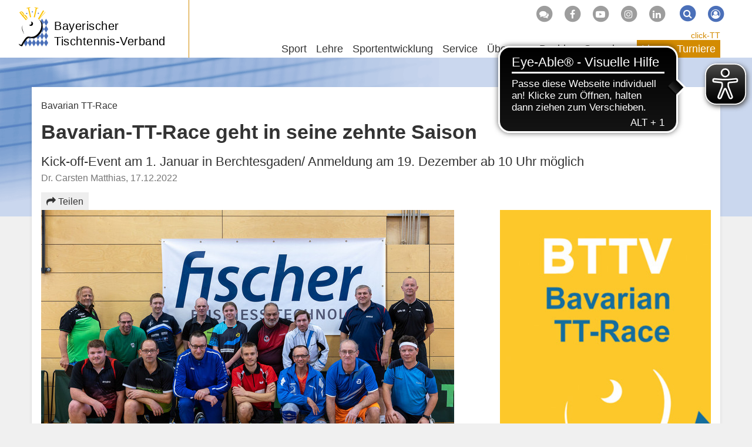

--- FILE ---
content_type: text/html; charset=utf-8
request_url: https://www.bttv.de/news?tx_news_pi1%5Baction%5D=detail&tx_news_pi1%5Bcontroller%5D=News&tx_news_pi1%5Bnews%5D=25519&cHash=3e56d991e95cb87e515caf1d4cd081da
body_size: 13112
content:
<!DOCTYPE html>
<html dir="ltr" lang="de-DE">
	<head>
		<meta charset="utf-8">
		<!--
	by mdlr
	This website is powered by TYPO3 - inspiring people to share!
	TYPO3 is a free open source Content Management Framework initially created by Kasper Skaarhoj and licensed under GNU/GPL.
	TYPO3 is copyright 1998-2025 of Kasper Skaarhoj. Extensions are copyright of their respective owners.
	Information and contribution at https://typo3.org/
-->
		<title>Bavarian-TT-Race geht in seine zehnte Saison - Bayerischer Tischtennis-Verband</title>
		<meta http-equiv="x-ua-compatible" content="IE=edge">
		<meta name="description" content="Kick-off-Event am 1. Januar in Berchtesgaden/ Anmeldung am 19. Dezember ab 10 Uhr möglich">
		<meta name="viewport" content="width=device-width, initial-scale=1, minimum-scale=1">
		<meta name="robots" content="index,follow">
		<meta property="og:title" content="Bavarian-TT-Race geht in seine zehnte Saison">
		<meta property="og:type" content="article">
		<meta property="og:url" content="https://www.bttv.de/news?tx_news_pi1%5Baction%5D=detail&amp;tx_news_pi1%5Bcontroller%5D=News&amp;tx_news_pi1%5Bnews%5D=25519&amp;cHash=3e56d991e95cb87e515caf1d4cd081da">
		<meta property="og:site_name" content="Bayerischer Tischtennis-Verband">
		<meta property="og:image" content="https://www.bttv.de/fileadmin/bttv/media/000/fotos/veranstaltungen/2022/2022_RaceFinale/Bavarian-Race-Finale_2022-2022-11-12_160__1_.jpg">
		<meta property="og:image:width" content="1024">
		<meta property="og:image:height" content="682">
		<meta property="og:description" content="Kick-off-Event am 1. Januar in Berchtesgaden/ Anmeldung am 19. Dezember ab 10 Uhr möglich">
		<meta name="twitter:card" content="summary">
		<meta name="apple-mobile-web-app-capable" content="no">
		<link rel="stylesheet" type="text/css" href="/typo3temp/assets/bootstrappackage/fonts/34b6f09d2160836c09a63c8351093eadf788ed4cb9c6c596239ff2ffe69204f8/webfont.1763387544.css" media="all">
		<link rel="stylesheet" type="text/css" href="/typo3temp/assets/compressed/merged-ac76f2b819687fa1ab0d89e4629089ac-a07e0d67cf3ef28f1fb2aec0b19e3f75.1710852933.css" media="all">
		<script>
/*<![CDATA[*/
/*_scriptCode*/
			/* decrypt helper function */
		function decryptCharcode(n,start,end,offset) {
			n = n + offset;
			if (offset > 0 && n > end) {
				n = start + (n - end - 1);
			} else if (offset < 0 && n < start) {
				n = end - (start - n - 1);
			}
			return String.fromCharCode(n);
		}
			/* decrypt string */
		function decryptString(enc,offset) {
			var dec = "";
			var len = enc.length;
			for(var i=0; i < len; i++) {
				var n = enc.charCodeAt(i);
				if (n >= 0x2B && n <= 0x3A) {
					dec += decryptCharcode(n,0x2B,0x3A,offset);	/* 0-9 . , - + / : */
				} else if (n >= 0x40 && n <= 0x5A) {
					dec += decryptCharcode(n,0x40,0x5A,offset);	/* A-Z @ */
				} else if (n >= 0x61 && n <= 0x7A) {
					dec += decryptCharcode(n,0x61,0x7A,offset);	/* a-z */
				} else {
					dec += enc.charAt(i);
				}
			}
			return dec;
		}
			/* decrypt spam-protected emails */
		function linkTo_UnCryptMailto(s) {
			location.href = decryptString(s,-2);
		}
/*]]>*/
</script>
		<link rel="apple-touch-icon" sizes="180x180" href="/apple-touch-icon.png">
		<link rel="icon" type="image/png" sizes="32x32" href="/favicon-32x32.png">
		<link rel="icon" type="image/png" sizes="16x16" href="/favicon-16x16.png">
		<link rel="manifest" href="/manifest.json">
		<link rel="mask-icon" href="/safari-pinned-tab.svg" color="#4b70b9">
		<script async src="https://cdn.eye-able.com/configs/www.bttv.de.js"></script>
		<script async src="https://cdn.eye-able.com/public/js/eyeAble.js"></script>
		<link rel="alternate" type="application/rss+xml" title="RSS 2.0" href="/feed/rss.xml">
		<script async type="text/javascript" src="//storage.googleapis.com/adtags/mytt/click-tt/qmax/QMAX_byttv.de.js"></script>
		<link rel="canonical" href="https://www.bttv.de/news?tx_news_pi1%5Baction%5D=detail&amp;tx_news_pi1%5Bcontroller%5D=News&amp;tx_news_pi1%5Bnews%5D=25519&amp;cHash=3e56d991e95cb87e515caf1d4cd081da">
		<script>WebFontConfig={"custom":{"urls":["\/typo3conf\/ext\/bootstrap_package\/Resources\/Public\/Fonts\/bootstrappackageicon.min.css"],"families":["BootstrapPackageIcon"]},"timeout":1000};(function(d){var wf=d.createElement('script'),s=d.scripts[0];wf.src='/typo3conf/ext/bootstrap_package/Resources/Public/Contrib/webfontloader/webfontloader.js';wf.async=false;s.parentNode.insertBefore(wf,s);})(document);</script>
		 </head>
	<body id="p19" class="page-19 backendlayout-2_columns_50_50 layout-bttv layout-default">
		<div id="top"></div>
		<div class="body-bg"><a class="visually-hidden visually-hidden-focusable" href="#content">Zum Inhalt springen</a>
			<header id="nav-site-wrap" class="full-header">
				<div class="container">
					<div class="navbar-header">
						<button class="navbar-toggle collapsed" id="navbar-toggle-site" type="button" data-toggle="collapse" data-target="#navbar-site"><span class="sr-only">Navigation</span><span class="icon-bar"></span><span class="icon-bar"></span><span class="icon-bar"></span></button>
						<button class="navbar-toggle collapsed" id="navbar-toggle-search" type="button" data-toggle="collapse" data-target="#navbar-meta-search"><span class="sr-only">Suche</span><i class="fa fa-search" aria-hidden="true"></i><span class="icon-bar"></span><span class="icon-bar"></span></button>
						<button class="navbar-toggle collapsed" id="navbar-toggle-login" type="button" data-toggle="collapse" data-target="#navbar-meta-login"><span class="sr-only">Login</span><i class="fa fa-lock" aria-hidden="true"></i><span class="icon-bar"></span><span class="icon-bar"></span></button>
						<div id="brand">
							<div id="header-logo-img"><a href="/"><img src="/typo3conf/ext/bttv/Resources/Public/Images/logo_bttv_cut.svg" alt="BTTV" height="94" width="70"></a></div>
							<div id="header-logo"><a href="/">Bayerischer<br> Tischtennis-Verband</a></div>
						</div>
					</div>
					<nav id="primary-menu" aria-label="Primary">
						<ul class="nav navbar-nav navbar-right" id="navbar-meta">
							<li class="hidden-sm hidden-xs"><a href="http://forum.tt-news.de/forumdisplay.php?f=1376" target="_blank" title="Forum"><span class="fa-stack"><i class="fa fa-circle fa-stack-2x"></i><i class="fa fa-comments fa-stack-1x fa-inverse"></i></span></a></li>
							<li class="hidden-sm hidden-xs"><a href="https://www.facebook.com/bttv.de" target="_blank" title="Facebook"><span class="fa-stack"><i class="fa fa-circle fa-stack-2x"></i><i class="fa fa-facebook-f fa-stack-1x fa-inverse"></i></span></a></li>
							<li class="hidden-sm hidden-xs"><a href="https://www.youtube.com/channel/UCFCX7h7Mf_LLWYDP0eFC5gg" target="_blank" title="Youtube"><span class="fa-stack"><i class="fa fa-circle fa-stack-2x"></i><i class="fa fa-youtube-play fa-stack-1x fa-inverse"></i></span></a></li>
							<li class="hidden-sm hidden-xs"><a href="https://www.instagram.com/tt_bayern/?hl=de" target="_blank" title="Instagram"><span class="fa-stack"><i class="fa fa-circle fa-stack-2x"></i><i class="fa fa-instagram fa-stack-1x fa-inverse"></i></span></a></li>
							<li class="hidden-sm hidden-xs"><a href="https://www.linkedin.com/company/bayerischer-tischtennis-verband" target="_blank" title="LinkedIn"><span class="fa-stack"><i class="fa fa-circle fa-stack-2x"></i><i class="fa fa-linkedin fa-stack-1x fa-inverse"></i></span></a></li>
							<li class="collapse" id="navbar-meta-search">
								<form action="/suche" method="get" class="form-inline">
									<div class="form-group"><label class="sr-only">Suche</label><input class="form-control" id="navbar-meta-search-query" pattern=".{3,}" required spellcheck="false" dir="ltr" title="Suchen" name="q" autocomplete="off" value="" placeholder="Suche" type="text" lang="de">
										<button type="submit" class="btn btn-link"><span class="fa-stack"><i class="fa fa-circle fa-stack-2x"></i><i class="fa fa-search fa-stack-1x fa-inverse"></i></span><span class="sr-only">Suchen</span></button>
									</div>
								</form>
							</li>
							<li class="login" id="navbar-meta-login"><a href="https://bttv.click-tt.de/cgi-bin/WebObjects/nuLigaTTDE.woa/wa/login?federation=ByTTV&region=DE"><span class="fa-stack"><i class="fa fa-circle fa-stack-2x"></i><i class="fa fa-user-circle-o fa-stack-1x fa-inverse"></i></span></a></li>
						</ul>
						<ul id="navbar-site" class="nav navbar-nav navbar-collapse collapse">
							<li class="nav-item dropdown dropdown-hover "><a href="/sport" class="dropdown-toggle" data-toggle="dropdown" role="button" aria-haspopup="true" aria-expanded="false"> Sport<b class="caret"></b></a>
								<ul class="dropdown-menu">
									<li><a href="/sport/leistungssport"> Leistungssport </a></li>
									<li><a href="/sport/jugendsport"> Jugendsport </a></li>
									<li><a href="/sport/einzelsport"> Einzelsport </a></li>
									<li><a href="/sport/mannschaftssport"> Mannschaftssport </a></li>
									<li><a href="/sport/seniorensport"> Seniorensport </a></li>
									<li><a href="/sportentwicklung/angebote-fuer-verein-schule/breitensport"> Breitensport </a></li>
									<li><a href="/sportentwicklung/angebote-fuer-verein-schule/schulsport"> Schulsport </a></li>
									<li><a href="/sportentwicklung/angebote-fuer-verein-schule/gesundheits-seniorensport"> Gesundheitssport </a></li>
									<li><a target="_blank" href="http://sr.bttv.de"> Schiedsrichter <i class="fa fa-external-link-square fa-xs" aria-hidden="true"></i></a></li>
									<li><a href="/lehre/tt-camps"> TT-Camps </a></li>
									<li class="space"><span> Turnierserien </span></li>
									<li><a href="/sport/bavarian-tt-race"> Bavarian TT-Race </a></li>
									<li><a href="/sport/bttv-junior-race"> BTTV Junior-Race </a></li>
									<li class="space"><span> Event </span></li>
									<li><a href="/sport/table-tennis-meets-tube"> Table Tennis meets Tube </a></li>
								</ul>
							</li>
							<li class="nav-item dropdown dropdown-hover "><a href="/lehre" class="dropdown-toggle" data-toggle="dropdown" role="button" aria-haspopup="true" aria-expanded="false"> Lehre<b class="caret"></b></a>
								<ul class="dropdown-menu">
									<li class="space"><span> Termine und Anmeldung </span></li>
									<li><a href="/lehre/trainerausbildung"> Trainerausbildung </a></li>
									<li><a href="/lehre/trainerfortbildung"> Trainerfortbildung </a></li>
									<li><a href="/lehre/tt-camp"> TT-Camps </a></li>
									<li><a href="/lehre/schiedsrichter"> Schiedsrichter </a></li>
									<li class="space"><span> Info </span></li>
									<li><a href="/lehre/aus-und-fortbildung"> Aus- und Fortbildung </a></li>
									<li><a href="/lehre/tt-camps"> TT-Camps </a></li>
									<li><a href="/lehre/technikvideos"> Technikvideos </a></li>
									<li><a href="/lehre/sportschule-oberhaching"> Sportschule Oberhaching </a></li>
									<li><a href="/lehre/trainerboerse"> Trainerbörse </a></li>
									<li><a href="/lehre/dein-persoenlicher-tischtennistrainer"> Dein persönlicher TT-Trainer </a></li>
									<li><a href="/lehre/lehrteam-on-tour"> Lehrteam on Tour </a></li>
								</ul>
							</li>
							<li class="nav-item dropdown dropdown-hover "><a href="/sportentwicklung" class="dropdown-toggle" data-toggle="dropdown" role="button" aria-haspopup="true" aria-expanded="false"> Sportentwicklung<b class="caret"></b></a>
								<ul class="dropdown-menu">
									<li><a href="/sportentwicklung/mediathek"> Mediathek </a></li>
									<li><a href="/sportentwicklung/foerderprogramme"> Förderprogramme </a></li>
									<li><a href="/sportentwicklung/vereinsberatung"> Vereinsberatung </a></li>
									<li><a target="_blank" href="https://www.tischtennis.de/mein-sport/verein-finden/in-meiner-naehe/verband.html?tx_neundreivierteltournament_frontend%5Bassociation%5D=4"> Vereinsfinder <i class="fa fa-external-link-square fa-xs" aria-hidden="true"></i></a></li>
									<li class="space"><span> Aktionen für Verein & Schule </span></li>
									<li><a href="/sportentwicklung/angebote-fuer-verein-schule/breitensport"> Breitensport </a></li>
									<li><a href="/sportentwicklung/angebote-fuer-verein-schule/outdoor-freizeitsport"> Outdoor- & Freizeitsport </a></li>
									<li><a href="/sportentwicklung/angebote-fuer-verein-schule/gesundheits-seniorensport"> Gesundheitssport </a></li>
									<li><a href="/sportentwicklung/seniorensportgruppen"> Seniorensportgruppen </a></li>
									<li><a href="/sportentwicklung/angebote-fuer-verein-schule/schulsport"> Schulsport </a></li>
								</ul>
							</li>
							<li class="nav-item dropdown dropdown-hover "><a href="/service" class="dropdown-toggle" data-toggle="dropdown" role="button" aria-haspopup="true" aria-expanded="false"> Service<b class="caret"></b></a>
								<ul class="dropdown-menu">
									<li><a href="/service/geschaeftsstelle"> Geschäftsstelle </a></li>
									<li><a href="/service/click-tt"> click-TT </a></li>
									<li><a href="/service/newsletter"> Newsletter </a></li>
									<li><a href="/service/publikationen"> Publikationen </a></li>
									<li><a href="/service/medien"> Medien </a></li>
									<li><a href="/service/downloads/handbuchinhalte"> Downloads </a></li>
									<li><a href="/service/abrechnung"> Abrechnung </a></li>
									<li><a href="/service/ruestzeug"> Rüstzeug </a></li>
									<li><a href="/service/urteile"> Urteile </a></li>
									<li><a href="/service/links/unsere-partner"> Links </a></li>
									<li><a target="_blank" href="http://sr.bttv.de"> Schiedsrichter <i class="fa fa-external-link-square fa-xs" aria-hidden="true"></i></a></li>
									<li><a href="/sitemap"> Sitemap </a></li>
								</ul>
							</li>
							<li class="nav-item dropdown dropdown-hover "><a href="/ueber-uns" class="dropdown-toggle" data-toggle="dropdown" role="button" aria-haspopup="true" aria-expanded="false"> Über uns<b class="caret"></b></a>
								<ul class="dropdown-menu">
									<li><a href="/ueber-uns/geschaeftsstelle"> Geschäftsstelle </a></li>
									<li><a href="/ueber-uns/verband/vorstand-praesidium"> Verband </a></li>
									<li><a href="/ligen/vereine"> Vereine </a></li>
									<li><a href="/ueber-uns/gedaechtnispreise"> Gedächtnispreise </a></li>
									<li><a href="/ueber-uns/freundeskreis-tt-in-bayern"> Freundeskreis TT in Bayern </a></li>
									<li><a href="/ueber-uns/juniorteam"> Juniorteam </a></li>
									<li class="space"><span> Good Governance </span></li>
									<li><a href="/ueber-uns/leitbild"> Leitbild </a></li>
									<li><a href="/ueber-uns/praevention-missbrauch"> Prävention Missbrauch </a></li>
									<li><a href="/ueber-uns/praevention-doping"> Prävention Doping </a></li>
									<li><a href="/ueber-uns/inklusion"> Inklusion </a></li>
									<li><a href="/ueber-uns/verhaltenskodex"> Verhaltenskodex </a></li>
									<li><a href="/ueber-uns/werte-im-sport"> Werte im Sport </a></li>
									<li><a href="/ueber-uns/transparenz"> Transparenz </a></li>
									<li><a href="/ueber-uns/legislativgremien"> Legislativgremien </a></li>
								</ul>
							</li>
							<li class="nav-item dropdown dropdown-hover mega-menu"><a href="/bezirke" class="dropdown-toggle" data-toggle="dropdown" role="button" aria-haspopup="true" aria-expanded="false"> Bezirke<b class="caret"></b></a>
								<ul class="dropdown-menu">
									<li class="space"><span> Verbandsbereich Nordwest </span></li>
									<li><a href="/unterfranken-west"> Unterfranken-West </a></li>
									<li><a href="/unterfranken-nord"> Unterfranken-Nord </a></li>
									<li><a href="/unterfranken-sued"> Unterfranken-Süd </a></li>
									<li><a href="/mittelfranken-sued"> Mittelfranken-Süd </a></li>
									<li class="space"><span> Verbandsbereich Nordost </span></li>
									<li><a href="/oberfranken-west"> Oberfranken-West </a></li>
									<li><a href="/oberfranken-ost"> Oberfranken-Ost </a></li>
									<li><a href="/mittelfranken-nord"> Mittelfranken-Nord </a></li>
									<li><a href="/oberpfalz-nord"> Oberpfalz-Nord </a></li>
									<li class="space"><span> Verbandsbereich Südwest </span></li>
									<li><a href="/schwaben-nord"> Schwaben-Nord </a></li>
									<li><a href="/schwaben-sued"> Schwaben-Süd </a></li>
									<li><a href="/oberbayern-mitte"> Oberbayern-Mitte </a></li>
									<li><a href="/oberbayern-sued"> Oberbayern-Süd </a></li>
									<li class="space"><span> Verbandsbereich Südost </span></li>
									<li><a href="/oberpfalz-sued"> Oberpfalz-Süd </a></li>
									<li><a href="/oberbayern-nord"> Oberbayern-Nord </a></li>
									<li><a href="/niederbayern-ost"> Niederbayern-Ost </a></li>
									<li><a href="/oberbayern-ost"> Oberbayern-Ost </a></li>
								</ul>
							</li>
							<li class="nav-item dropdown dropdown-hover "><a href="/spenden" class="dropdown-toggle" data-toggle="dropdown" role="button" aria-haspopup="true" aria-expanded="false"> Spenden<b class="caret"></b></a>
								<ul class="dropdown-menu">
									<li><a href="/spenden/tt-zentrum"> TT-Zentrum </a></li>
									<li><a href="/spenden/fragen-und-antworten"> Fragen und Antworten </a></li>
									<li><a href="/spenden/ihre-spende-kommt-an"> Ihre Spende kommt an </a></li>
									<li><a href="/spenden/bayerische-meister-helfen"> Bayerische Meister helfen </a></li>
									<li><a href="/spenden/spendenformular"> Spendenformular </a></li>
								</ul>
							</li>
						</ul>
						<ul id="navbar-play" class="nav navbar-nav">
							<li id="navbar-play-title"><a href="https://www.bttv.de/service/click-tt/">click-TT</a></li>
							<li class="nav-item dropdown dropdown-hover "><a href="/ligen" class="dropdown-toggle" data-toggle="dropdown" role="button" aria-haspopup="true" aria-expanded="false"> Ligen<b class="caret"></b></a>
								<ul class="dropdown-menu">
									<li><a target="_blank" href="https://www.mytischtennis.de/click-tt/DTTB/25--26/ligen/DTTB_25--26"> Bundesligen <i class="fa fa-external-link-square fa-xs" aria-hidden="true"></i></a></li>
									<li><a target="_blank" href="https://www.mytischtennis.de/click-tt/DTTB/25--26/ligen/DTTB_25--26"> Regional- und Oberligen Süd <i class="fa fa-external-link-square fa-xs" aria-hidden="true"></i></a></li>
									<li><a href="/ligen/verbandsligen"> Verbandsligen </a></li>
									<li><a href="/ligen/bezirk-unterfranken-west"> Bezirk Unterfranken-West </a></li>
									<li><a href="/ligen/bezirk-unterfranken-nord"> Bezirk Unterfranken-Nord </a></li>
									<li><a href="/ligen/bezirk-unterfranken-sued"> Bezirk Unterfranken-Süd </a></li>
									<li><a href="/ligen/bezirk-mittelfranken-sued"> Bezirk Mittelfranken-Süd </a></li>
									<li><a href="/ligen/bezirk-oberfranken-west"> Bezirk Oberfranken-West </a></li>
									<li><a href="/ligen/bezirk-oberfranken-ost"> Bezirk Oberfranken-Ost </a></li>
									<li><a href="/ligen/bezirk-mittelfranken-nord"> Bezirk Mittelfranken-Nord </a></li>
									<li><a href="/ligen/bezirk-oberpfalz-nord"> Bezirk Oberpfalz-Nord </a></li>
									<li><a href="/ligen/bezirk-schwaben-nord"> Bezirk Schwaben-Nord </a></li>
									<li><a href="/ligen/bezirk-schwaben-sued"> Bezirk Schwaben-Süd </a></li>
									<li><a href="/ligen/bezirk-oberbayern-mitte"> Bezirk Oberbayern-Mitte </a></li>
									<li><a href="/ligen/bezirk-oberbayern-sued"> Bezirk Oberbayern-Süd </a></li>
									<li><a href="/ligen/bezirk-oberpfalz-sued"> Bezirk Oberpfalz-Süd </a></li>
									<li><a href="/ligen/bezirk-oberbayern-nord"> Bezirk Oberbayern-Nord </a></li>
									<li><a href="/ligen/bezirk-niederbayern-ost"> Bezirk Niederbayern-Ost </a></li>
									<li><a href="/ligen/bezirk-oberbayern-ost"> Bezirk Oberbayern-Ost </a></li>
									<li class="space"><span> Info </span></li>
									<li><a href="/service/click-tt"> click-TT </a></li>
									<li><a href="/ligen/vereine"> Vereine </a></li>
									<li><a target="_blank" href="https://www.mytischtennis.de/click-tt/ByTTV/wechselliste"> Wechselliste <i class="fa fa-external-link-square fa-xs" aria-hidden="true"></i></a></li>
									<li><a target="_blank" href="https://www.mytischtennis.de/click-tt/ByTTV/wettkampfarchiv"> Wettkampfarchiv <i class="fa fa-external-link-square fa-xs" aria-hidden="true"></i></a></li>
								</ul>
							</li>
							<li class="nav-item dropdown dropdown-hover "><a href="/turniere" class="dropdown-toggle" data-toggle="dropdown" role="button" aria-haspopup="true" aria-expanded="false"> Turniere<b class="caret"></b></a>
								<ul class="dropdown-menu">
									<li><a href="/turniere/turnierkalender-bttv"> Turnierkalender </a></li>
									<li><a href="/turniere/mini-meisterschaften"> mini-Meisterschaften </a></li>
									<li><a href="/turniere/bavarian-tt-race"> Bavarian TT-Race </a></li>
									<li><a href="/turniere/junior-race"> BTTV Junior-Race </a></li>
									<li class="space"><span> Info </span></li>
									<li><a href="/turniere/rahmenterminplaene"> Rahmenterminpläne </a></li>
								</ul>
							</li>
						</ul>
					</nav>
				</div>
			</header>
			<main id="content" class="main-section">
				<div id="banner-top">
					<div id='div-gpt-ad-125492151540564439-1'></div>
				</div>
				<div id="banner-skyscraper">
					<div id='div-gpt-ad-125492151540564439-2'></div>
				</div>
				<div class="container">
					<div id="c10023" class="frame frame-size-default frame-default frame-type-list frame-layout- frame-background-none frame-no-backgroundimage frame-space-before-none frame-space-after-none">
						<div class="frame-group-container">
							<div class="frame-group-inner">
								<div class="frame-container frame-container-default">
									<div class="frame-inner">
										<div class="news news-single" xmlns:f="http://typo3.org/ns/TYPO3/CMS/Fluid/ViewHelpers">
											<div class="article" itemscope="itemscope" itemtype="http://schema.org/Article">
												<article class="article detail" itemscope="itemscope" itemtype="http://schema.org/Article">
													<div class="news-header">
														<p class="categorylist"><span class="">Bavarian TT-Race</span> &nbsp; </p>
														<h1><span itemprop="headline">Bavarian-TT-Race geht in seine zehnte Saison</span></h1>
													</div>
													<div class="news-block">
														<p itemprop="description" class="news-description"> Kick-off-Event am 1. Januar in Berchtesgaden/ Anmeldung am 19. Dezember ab 10 Uhr möglich </p>
														<p class="text-muted"><span class="news-list-author" itemprop="author" itemscope="itemscope" itemtype="http://schema.org/Person"><span itemprop="name">Dr. Carsten Matthias</span>, </span><span><time datetime="2022-12-17"> 17.12.2022
																	<meta itemprop="datePublished" content="2022-12-17"></time></span></p>
													</div>
													<div class="row" id="share">
														<div class="col-md-8">
															<button class="btn" type="button" data-toggle="collapse" data-target="#collapseShare" aria-expanded="false" aria-controls="collapseShare"><i class="fa fa-share"></i> Teilen</button>
															<div class="collapse" id="collapseShare">
																<div xmlns:rx="http://typo3.org/ns/Reelworx/RxShariff/ViewHelper">
																	<div data-url="https://www.bttv.de/news/data/2022/12/17/bavarian-tt-race-geht-in-sein-zehntes-jahr" data-mail-url="mailto:" data-mail-subject="Bavarian-TT-Race geht in seine zehnte Saison" data-mail-body="Ein empfehlenswerter Artikel: https://www.bttv.de/news/data/2022/12/17/bavarian-tt-race-geht-in-sein-zehntes-jahr" data-services="[&quot;whatsapp&quot;,&quot;facebook&quot;,&quot;twitter&quot;,&quot;mail&quot;]" data-lang="de" class="shariff"></div>
																</div>
															</div>
														</div>
													</div>
													<div class="row">
														<div class="col-md-8">
															<div class="news-img news-img-teaser">
																<figure class="image"><a href="/fileadmin/bttv/media/000/fotos/veranstaltungen/2022/2022_RaceFinale/Bavarian-Race-Finale_2022-2022-11-12_160__1_.jpg" title="_" class="lightbox" data-lightbox-width="1024" data-lightbox-height="682" data-lightbox-caption="Die 16 Finalteilnehmer in diesem Jahr um Sieger Mathias Ullrich (stehend, Dritter von links) und Dauerbrenner Ingo Bettges (rechts daneben). Wer wird im kommenden Jahr sich für das Finale in Ruhpolding qualifizieren? Foto: Erik Thomas " rel="lightbox-group"><img src="/fileadmin/_processed_/3/8/csm_Bavarian-Race-Finale_2022-2022-11-12_160__1__7aa353a6db.jpg" width="703" height="468" alt=""></a>
																	<figcaption class="caption"> Die 16 Finalteilnehmer in diesem Jahr um Sieger Mathias Ullrich (stehend, Dritter von links) und Dauerbrenner Ingo Bettges (rechts daneben). Wer wird im kommenden Jahr sich für das Finale in Ruhpolding qualifizieren? Foto: Erik Thomas </figcaption>
																</figure>
															</div>
															<div class="news-text-wrap" itemprop="articleBody">
																<p>Das Jubiläumsjahr des BTTV Bavarian TT-Race kann beginnen. Die 10. Auflage ist in der EDV angelegt, und die Saison beginnt erneut mit einem Kick-Off in Berchtesgaden. Damit alle potenziellen Teilnehmer eine faire Chance zur Anmeldung erhalten, wird das Meldefenster am Montag, 19. Dezember 2022, um exakt 10 Uhr freigeschaltet.</p>
																<p>Diese Maßnahme ist nötig, weil aus den Erfahrungen der vergangenen Jahre die Plätze zur Saisoneröffnung so begehrt sind, dass nach wenigen Minuten sich bereits die Warteliste beginnt zu füllen. Alle, die sich rechtzeitig anmelden, können dann am Neujahrstag um 14 Uhr in der Rodlerhalle Berchtesgaden die ersten Punkte für die Finale 2023 sammeln. Und anschließend ist auch wieder ein gemütliches Beisammensein organisiert. Für die Race-Kick-Off-Teilnehmer sind um 18 Uhr im Anschluss an das Turnier Plätze zum gemeinsamen Pizza-Essen in der &quot;Einkehr&quot; (= Pizzeria im Hotel Edelweiß, Maximilianstr. 2, 83471 Berchtesgaden) reserviert.</p>
																<p>Aber auch wer nicht direkt zu Beginn der 2023er-Serie dabei ist, wird sicherlich bei den danach angemeldeten Turnieren sich in die Race-Statistiken eintragen können.</p>
																<p>Ihren Startschuss feierte die Turnierserie im Jahr 2014 in Bayern. Mittlerweile begeistern sich bundesweit tausende Amateurspielerinnen und -spieler für die Turnierserie, die bereits in neun Landesverbänden organisiert wird. Die Vorteile für Teilnehmende und Vereine sind vielfältig. Die Turniere sind mit einer Dauer von rund drei Stunden kurzweilig und gut planbar, sowohl für Aktive als auch für Durchführer.</p>
																<p>&nbsp;</p>
															</div>
															<div class="news-related-wrap">
																<div class="news-related news-related-links">
																	<h4> Links </h4>
																	<ul>
																		<li><a href="https://www.bttv.de/sport/bavarian-tt-race">Alles über das Bavarian TT-Race, Infos und Turnierbestimmungen, auf der BTTV-Homepage</a></li>
																	</ul>
																</div>
															</div>
														</div>
														<div class="col-md-4">
															<div class="news-img">
																<figure class="image"><a href="/fileadmin/bttv/media/banner/CoBa_BTTR/BTTV_BTTR_300_450.jpg" title="_" class="lightbox" data-lightbox-width="300" data-lightbox-height="450" data-lightbox-caption="" rel="lightbox-group"><img src="/fileadmin/bttv/media/banner/CoBa_BTTR/BTTV_BTTR_300_450.jpg" width="300" height="450" alt=""></a></figure>
															</div>
														</div>
													</div>
												</article>
												<div class="row">
													<div class="col-sm-8">
														<div class="news-list-view nextread">
															<h2>Ähnliche Nachrichten</h2>
															<article class="article-item articletype-0 topnews" itemscope="itemscope" itemtype="http://schema.org/Article">
																<div class="news-img foto"><a title="In allen drei Ranglisten unter den Top 5" href="/news/data/2023/03/01/in-allen-drei-ranglisten-unter-den-top-5"><img title="In allen drei Ranglisten unter den Top 5" src="/fileadmin/_processed_/7/7/csm_Bavarian-Race-Finale_2022-2022-11-12_007_e30eacc650.jpg" width="240" height="135" alt=""></a></div>
																<div class="news-block">
																	<p class="categorylist image"><span class="label label-primary">Bavarian TT-Race</span></p>
																	<h3 itemprop="headline"><a href="/news/data/2023/03/01/in-allen-drei-ranglisten-unter-den-top-5"><span itemprop="headline">In allen drei Ranglisten unter den Top 5</span></a></h3>
																	<p class="news-description" itemprop="description">Csaba Nagy wird vermutlich in Ruhpolding wieder dabei sein/Jürgen Mayrock auf dem Weg zur zweiten Finalteilnahme <small class="news-list-date"><time datetime="2023-03-01"> 01.03.2023
																				<meta itemprop="datePublished" content="2023-03-01"></time></small></p>
																</div>
															</article>
															<article class="article-item articletype-0 topnews" itemscope="itemscope" itemtype="http://schema.org/Article">
																<div class="news-img foto"><a title="Auftakt ins Jubiläumsjahr: BTTV Bavarian TT-Race in 10. Auflage gestartet " href="/news/data/2023/01/01/auftakt-ins-jubilaeumsjahr-bttv-bavarian-tt-race-in-10-auflage-gestartet"><img title="Auftakt ins Jubiläumsjahr: BTTV Bavarian TT-Race in 10. Auflage gestartet " src="/fileadmin/_processed_/5/3/csm_WhatsApp_Image_2023-01-01_at_08.11.33_602afbfcdd.jpeg" width="240" height="150" alt=""></a></div>
																<div class="news-block">
																	<p class="categorylist image"><span class="label label-primary">Bavarian TT-Race</span></p>
																	<h3 itemprop="headline"><a href="/news/data/2023/01/01/auftakt-ins-jubilaeumsjahr-bttv-bavarian-tt-race-in-10-auflage-gestartet"><span itemprop="headline">Auftakt ins Jubiläumsjahr: BTTV Bavarian TT-Race in 10. Auflage gestartet </span></a></h3>
																	<p class="news-description" itemprop="description">Piotr Maslanka gewinnt Kick-Off-Bewerb in Berchtesgaden <small class="news-list-date"><time datetime="2023-01-01"> 01.01.2023
																				<meta itemprop="datePublished" content="2023-01-01"></time></small></p>
																</div>
															</article>
															<article class="article-item articletype-0 topnews" itemscope="itemscope" itemtype="http://schema.org/Article">
																<div class="news-img foto"><a title="Alle Gewinne(r) des Race-Jahresfinales 2022 von Ruhpolding " href="/news/data/2022/11/15/ueberschrift-1"><img title="Alle Gewinne(r) des Race-Jahresfinales 2022 von Ruhpolding " src="/fileadmin/_processed_/3/9/csm_Bavarian-Race-Finale_2022-2022-11-12_119_21b6c234e6.jpg" width="240" height="150" alt=""></a></div>
																<div class="news-block">
																	<p class="categorylist image"><span class="label label-primary">Bavarian TT-Race</span></p>
																	<h3 itemprop="headline"><a href="/news/data/2022/11/15/ueberschrift-1"><span itemprop="headline">Alle Gewinne(r) des Race-Jahresfinales 2022 von Ruhpolding </span></a></h3>
																	<p class="news-description" itemprop="description">Bayerisches Teilnehmer-Quartett reist zum „Series Finals“ auf Fuerteventura / Race-Saison 2023 beginnt am 1. Januar in Berchtesgaden <small class="news-list-date"><time datetime="2022-11-15"> 15.11.2022
																				<meta itemprop="datePublished" content="2022-11-15"></time></small></p>
																</div>
															</article>
															<article class="article-item articletype-0 topnews" itemscope="itemscope" itemtype="http://schema.org/Article">
																<div class="news-img foto"><a title="Mathias Ullrich: Ganz auf kleine, weiße Bälle fokussiert" href="/news/data/2022/11/15/ganz-auf-kleine-weisse-baelle-fokussiert"><img title="Mathias Ullrich: Ganz auf kleine, weiße Bälle fokussiert" src="/fileadmin/_processed_/8/4/csm_Ullrich2_71a9653185.jpg" width="240" height="175" alt=""></a></div>
																<div class="news-block">
																	<p class="categorylist image"><span class="label label-primary">Bavarian TT-Race</span></p>
																	<h3 itemprop="headline"><a href="/news/data/2022/11/15/ganz-auf-kleine-weisse-baelle-fokussiert"><span itemprop="headline">Mathias Ullrich: Ganz auf kleine, weiße Bälle fokussiert</span></a></h3>
																	<p class="news-description" itemprop="description">Mit seinem Team auf Meisterschaftskurs/Golf als gemeinsames Hobby mit Freundin Jutta <small class="news-list-date"><time datetime="2022-11-15"> 15.11.2022
																				<meta itemprop="datePublished" content="2022-11-15"></time></small></p>
																</div>
															</article>
															<article class="article-item articletype-0 topnews" itemscope="itemscope" itemtype="http://schema.org/Article">
																<div class="news-img foto"><a title="Mathias Ullrich wird zum Wiederholungstäter " href="/news/data/2022/11/12/mathias-ullrich-wird-zum-wiederholungstaeter"><img title="Mathias Ullrich wird zum Wiederholungstäter " src="/fileadmin/_processed_/b/3/csm_Matthias-2_2_5c5a0a868c.jpg" width="240" height="150" alt=""></a></div>
																<div class="news-block">
																	<p class="categorylist image"><span class="label label-primary">Bavarian TT-Race</span></p>
																	<h3 itemprop="headline"><a href="/news/data/2022/11/12/mathias-ullrich-wird-zum-wiederholungstaeter"><span itemprop="headline">Mathias Ullrich wird zum Wiederholungstäter </span></a></h3>
																	<p class="news-description" itemprop="description">Schwabacher gewinnt das BTTV Bavarian TT-Race Jahresfinale 2022 <small class="news-list-date"><time datetime="2022-11-12"> 12.11.2022
																				<meta itemprop="datePublished" content="2022-11-12"></time></small></p>
																</div>
															</article>
															<article class="article-item articletype-0 topnews" itemscope="itemscope" itemtype="http://schema.org/Article">
																<div class="news-img foto"><a title="Das Finale des Bavarian TT-Race steigt am Samstag in Ruhpolding" href="/news/data/2022/11/10/das-finale-des-bavarian-tt-race-steigt-am-samstag-in-ruhpolding"><img title="Das Finale des Bavarian TT-Race steigt am Samstag in Ruhpolding" src="/fileadmin/_processed_/e/f/csm_Weiss_Gerald_422023970c.jpeg" width="240" height="135" alt=""></a></div>
																<div class="news-block">
																	<p class="categorylist image"><span class="label label-primary">Bavarian TT-Race</span></p>
																	<h3 itemprop="headline"><a href="/news/data/2022/11/10/das-finale-des-bavarian-tt-race-steigt-am-samstag-in-ruhpolding"><span itemprop="headline">Das Finale des Bavarian TT-Race steigt am Samstag in Ruhpolding</span></a></h3>
																	<p class="news-description" itemprop="description">16 Teilnehmer am Start/Quartett qualifiziert für die Series-Finals im Januar <small class="news-list-date"><time datetime="2022-11-10"> 10.11.2022
																				<meta itemprop="datePublished" content="2022-11-10"></time></small></p>
																</div>
															</article>
															<article class="article-item articletype-0 topnews" itemscope="itemscope" itemtype="http://schema.org/Article">
																<div class="news-img foto"><a title="„Für einen Hobbyspieler ist das Finale ein unglaubliches Erlebnis“" href="/news/data/2022/11/07/fuer-einen-hobbyspieler-ist-das-finale-ein-unglaubliches-erlebnis"><img title="„Für einen Hobbyspieler ist das Finale ein unglaubliches Erlebnis“" src="/fileadmin/_processed_/0/3/csm_Klein_Niklas_3a464ee259.jpg" width="240" height="135" alt=""></a></div>
																<div class="news-block">
																	<p class="categorylist image"><span class="label label-primary">Bavarian TT-Race</span></p>
																	<h3 itemprop="headline"><a href="/news/data/2022/11/07/fuer-einen-hobbyspieler-ist-das-finale-ein-unglaubliches-erlebnis"><span itemprop="headline">„Für einen Hobbyspieler ist das Finale ein unglaubliches Erlebnis“</span></a></h3>
																	<p class="news-description" itemprop="description">Fuerteventura-Teilnehmer Niklas Klein im Interview/Auf jeden Fall Sonne tanken im Januar <small class="news-list-date"><time datetime="2022-11-07"> 07.11.2022
																				<meta itemprop="datePublished" content="2022-11-07"></time></small></p>
																</div>
															</article>
															<article class="article-item articletype-0 topnews" itemscope="itemscope" itemtype="http://schema.org/Article">
																<div class="news-img foto"><a title="„Sechs Duelle in drei Stunden - genau mein Ding“" href="/news/data/2022/11/03/sechs-duelle-in-drei-stunden-genau-mein-ding"><img title="„Sechs Duelle in drei Stunden - genau mein Ding“" src="/fileadmin/_processed_/c/f/csm_Fischer_Niko_405a0e7af7.jpg" width="240" height="135" alt=""></a></div>
																<div class="news-block">
																	<p class="categorylist image"><span class="label label-primary">Bavarian TT-Race</span></p>
																	<h3 itemprop="headline"><a href="/news/data/2022/11/03/sechs-duelle-in-drei-stunden-genau-mein-ding"><span itemprop="headline">„Sechs Duelle in drei Stunden - genau mein Ding“</span></a></h3>
																	<p class="news-description" itemprop="description">Vier Neulinge beim Bavarian-TT-Race-Finale/„Serie ist ein echter Gewinn fürs Tischtennis“ <small class="news-list-date"><time datetime="2022-11-03"> 03.11.2022
																				<meta itemprop="datePublished" content="2022-11-03"></time></small></p>
																</div>
															</article>
															<article class="article-item articletype-0 topnews" itemscope="itemscope" itemtype="http://schema.org/Article">
																<div class="news-img foto"><a title="Nachfolger/-in von Erwin Schnelldorfer wird gesucht" href="/news/data/2022/11/01/nachfolger-von-erwin-schnelldoerfer-wird-gesucht"><img title="Nachfolger/-in von Erwin Schnelldorfer wird gesucht" src="/fileadmin/_processed_/4/8/csm_Ullrich_1ee9cf6226.jpeg" width="240" height="161" alt=""></a></div>
																<div class="news-block">
																	<p class="categorylist image"><span class="label label-primary">Bavarian TT-Race</span></p>
																	<h3 itemprop="headline"><a href="/news/data/2022/11/01/nachfolger-von-erwin-schnelldoerfer-wird-gesucht"><span itemprop="headline">Nachfolger/-in von Erwin Schnelldorfer wird gesucht</span></a></h3>
																	<p class="news-description" itemprop="description">16 Teilnehmer für das Bavarian-TT-Race-Finale/Vier Neulinge erstmals in Ruhpolding dabei <small class="news-list-date"><time datetime="2022-11-01"> 01.11.2022
																				<meta itemprop="datePublished" content="2022-11-01"></time></small></p>
																</div>
															</article>
														</div>
														<div class="row banner banner-random">
															<script type="text/javascript">
					var link = [
					        "https://www.schoeler-micke.de/service/sparpakete/?pid=1",
					        "https://www.schoeler-micke.de/service/sparpakete/?pid=1",
					        "http://shop.topspeed-tt.com/search?sSearch=TIBHAR+5Q+Power",
					        "https://www.topspeed-tt.com/freizeit/freizeitnetze/6214/tibhar-hobby-set-outdoor",
					        "https://www.topspeed-tt.com/detail/index/sArticle/6215/sCategory/2299",
					        "https://www.topspeed-tt.com/detail/index/sCategory/2299/sArticle/6217",
					        "http://www.topspeed-tt.com",
					        "http://www.bttv.de/sport/bavarian-tt-race/",
					        "http://www.bttv.de/lehre/aus-und-fortbildung/",
					        "http://www.bttv.de/lehre/tt-camps/",
					];
					var attributes = [
			        		"21",
			        		"22",
			        		"23",
			        		"24",
			        		"25",
			        		"26",
			        		"27",
			        		"28",
			        		"29",
			        		"30",
					];
					var imageurl = [
			            	        "/fileadmin/bttv/media/banner/000/newsmeldungen/aktuell/SuM_Sparpakete_728x90.gif",
			            	        "/fileadmin/bttv/media/banner/000/newsmeldungen/aktuell/SuM_Sparpakete_728x90.gif",
			            	        "/fileadmin/bttv/media/banner/000/newsmeldungen/aktuell/Power-Update_486x60px.gif",
			            	        "/fileadmin/bttv/media/banner/000/newsmeldungen/aktuell/2020_TIBHAR_Banner_StayAtHome_PlayAtHome_781x96px_Set1_Outdoor.jpg",
			            	        "/fileadmin/bttv/media/banner/000/newsmeldungen/aktuell/2020_TIBHAR_Banner_StayAtHome_PlayAtHome_781x96px_Set2_Indoor.jpg",
			            	        "/fileadmin/bttv/media/banner/000/newsmeldungen/aktuell/2020_TIBHAR_Banner_StayAtHome_PlayAtHome_781x96px_Set3_Kids.jpg",
			            	        "/fileadmin/bttv/media/000/logos/partner/2012_Topspeed_Banner_lang.jpg",
			            	        "/fileadmin/bttv/media/banner/CoBa_BTTR/BTTV_BTTR_468_60.jpg",
			            	        "/fileadmin/bttv/media/banner/000/banner/aktuell/20121126_bttv_webbanner_trainerausbildung.gif",
			            	        "/fileadmin/bttv/media/banner/000/banner/aktuell/20121211_bttv_webbanner_camp.gif",
					];
					function randImg() {
					    var size = imageurl.length
						var x = Math.floor(size*Math.random())
						var img=new Image();
	    				img.src=imageurl[x];
						document.getElementById('imagesrc').src=img.src;
						document.getElementById('imagelink').href=link[x];
						var imagedata = document.getElementById('imagelink');
						imagedata.setAttribute('data-uid', attributes[x]);
					}
					if (imageurl.length>0) {
						document.write('<a href="#" target="_blank" data-uid="" id="imagelink"><img id="imagesrc" width="100%" alt=""></a>');
						randImg();
					}
				</script>
														</div>
													</div>
												</div>
											</div>
										</div>
									</div>
								</div>
							</div>
						</div>
					</div>
					<div class="row">
						<div class="col-md-8">
							<div id="c18509" class="frame frame-size-default frame-default frame-type-list frame-layout- frame-background-none frame-no-backgroundimage frame-space-before-none frame-space-after-none">
								<div class="frame-group-container">
									<div class="frame-group-inner">
										<div class="frame-container frame-container-default">
											<div class="frame-inner">
												<h2> Aktuelle Beiträge </h2>
												<div class="news-list-view ">
													<article class="article-item articletype-0 topnews" itemscope="itemscope" itemtype="http://schema.org/Article">
														<div class="news-img foto"><a title="Mathias Ullrich holt sich ohne Satzverlust seinen 3. Final-Sieg" href="/news/data/2025/11/17/mathias-ullrich-holt-sich-ohne-satzverlust-seinen-3-final-sieg"><img title="Mathias Ullrich holt sich ohne Satzverlust seinen 3. Final-Sieg" src="/fileadmin/_processed_/2/7/csm_Race-Finale-2025-11-15_010_05f7fb74e7.jpg" width="240" height="150" alt=""></a></div>
														<div class="news-block">
															<p class="categorylist image"><span class="label label-primary">Bavarian TT-Race</span></p>
															<h3 itemprop="headline"><a href="/news/data/2025/11/17/mathias-ullrich-holt-sich-ohne-satzverlust-seinen-3-final-sieg"><span itemprop="headline">Mathias Ullrich holt sich ohne Satzverlust seinen 3. Final-Sieg</span></a></h3>
															<p class="news-description" itemprop="description">Bavarian TT-Race: Verbandsligaspieler wird seiner Favoritenrolle gerecht / Elfjähriger fährt zum Bundesfinale <small class="news-list-date"><time datetime="2025-11-17"> 17.11.2025
																		<meta itemprop="datePublished" content="2025-11-17"></time></small></p>
														</div>
													</article>
													<article class="article-item articletype-0 topnews" itemscope="itemscope" itemtype="http://schema.org/Article">
														<div class="news-img foto"><a title="BuLi-BuLi-Rückschau: Bad Königshofen weiter in der Krise, Dachau und Kolbermoor triumphieren im Damen-Oberhaus" href="/news/data/2025/11/17/buli-buli-rueckschau-bad-koenigshofen-weiter-in-der-krise-dachau-und-kolbermoor-triumphieren-im-damen-oberhaus"><img title="BuLi-BuLi-Rückschau: Bad Königshofen weiter in der Krise, Dachau und Kolbermoor triumphieren im Damen-Oberhaus" src="/fileadmin/_processed_/b/5/csm_Steger_Bad_Koenigshofen_Patrick_Wichmann_50cee71ccc.jpeg" width="240" height="150" alt=""></a></div>
														<div class="news-block">
															<p class="categorylist image"><span class="label label-primary">Mannschaftssport Erwachsene</span></p>
															<h3 itemprop="headline"><a href="/news/data/2025/11/17/buli-buli-rueckschau-bad-koenigshofen-weiter-in-der-krise-dachau-und-kolbermoor-triumphieren-im-damen-oberhaus"><span itemprop="headline">BuLi-BuLi-Rückschau: Bad Königshofen weiter in der Krise, Dachau und Kolbermoor triumphieren im Damen-Oberhaus</span></a></h3>
															<p class="news-description" itemprop="description">Gemische Bilanz in den Unterhäusern mit Dachaus Drittliga-Damen als Hauptgewinner <small class="news-list-date"><time datetime="2025-11-17"> 17.11.2025
																		<meta itemprop="datePublished" content="2025-11-17"></time></small></p>
														</div>
													</article>
													<article class="article-item articletype-0 topnews" itemscope="itemscope" itemtype="http://schema.org/Article">
														<div class="news-img foto"><a title="Update: Bessere Mobil-Ansicht - Sicherer vor Angriffen" href="/news/data/2025/11/14/update-bessere-mobil-ansicht-sicherer-vor-angriffen"><img title="Update: Bessere Mobil-Ansicht - Sicherer vor Angriffen" src="/fileadmin/_processed_/a/7/csm_Hilpoltstein-Saarbru__cken_II-2022-02-20_003_aa12a4488f.jpg" width="240" height="160" alt=""></a></div>
														<div class="news-block">
															<p class="categorylist image"><span class="label label-primary">click-TT</span></p>
															<h3 itemprop="headline"><a href="/news/data/2025/11/14/update-bessere-mobil-ansicht-sicherer-vor-angriffen"><span itemprop="headline">Update: Bessere Mobil-Ansicht - Sicherer vor Angriffen</span></a></h3>
															<p class="news-description" itemprop="description">myTischtennis.de widerstandsfähiger gegen Bot-Angriffe und mobile Ansicht einiger click-TT-Seiten komfortabler <small class="news-list-date"><time datetime="2025-11-14"> 14.11.2025
																		<meta itemprop="datePublished" content="2025-11-14"></time></small></p>
														</div>
													</article>
												</div>
											</div>
										</div>
									</div>
								</div>
							</div>
						</div>
						<div class="col-md-4"></div>
					</div>
					<div class="row">
						<div class="col-md-6">
							<div id="c10022" class="frame frame-size-default frame-default frame-type-list frame-layout- frame-background-none frame-no-backgroundimage frame-space-before-none frame-space-after-none">
								<div class="frame-group-container">
									<div class="frame-group-inner">
										<div class="frame-container frame-container-default">
											<div class="frame-inner">
												<h2> Rubriken </h2>
												<div class="news-catmenu"><a class="btn btn-default btn-sm normal" href="/news/kat/einzelsport-erwachsene">Einzelsport Erwachsene </a><a class="btn btn-default btn-sm normal" href="/news/kat/mannschaftssport-erwachsene">Mannschaftssport Erwachsene </a><a class="btn btn-default btn-sm normal" href="/news/kat/seniorensport">Seniorensport </a><a class="btn btn-default btn-sm normal" href="/news/kat/einzelsport-jugend">Einzelsport Jugend </a><a class="btn btn-default btn-sm normal" href="/news/kat/mannschaftssport-jugend">Mannschaftssport Jugend </a><a class="btn btn-default btn-sm normal" href="/news/kat/vereinsservice">Sportentwicklung </a><a class="btn btn-default btn-sm normal" href="/news/kat/personal-hintergrund">Personal/Hintergrund </a><a class="btn btn-default btn-sm normal" href="/news/kat/sonstiges">Sonstiges </a><a class="btn btn-default btn-sm normal" href="/news/kat/neues-aus-den-vereinen">Neues aus den Vereinen </a><a class="btn btn-default btn-sm normal" href="/news/kat/click-tt">click-TT </a><a class="btn btn-default btn-sm normal" href="/news/kat/bavarian-tt-race">Bavarian TT-Race </a><a class="btn btn-default btn-sm normal" href="/news/kat/bttv-junior-race">BTTV Junior-Race </a><a class="btn btn-default btn-sm normal" href="/news/kat/tt-zentrum-muenchen">TT-Zentrum München </a><a class="btn btn-default btn-sm normal" href="/news/kat/corona">Corona </a> | <a class="btn btn-default btn-sm" href="/news">Alle Rubriken</a></div>
											</div>
										</div>
									</div>
								</div>
							</div>
						</div>
						<div class="col-md-6">
							<div id="c10021" class="frame frame-size-default frame-default frame-type-list frame-layout- frame-background-none frame-no-backgroundimage frame-space-before-none frame-space-after-none">
								<div class="frame-group-container">
									<div class="frame-group-inner">
										<div class="frame-container frame-container-default">
											<div class="frame-inner">
												<h2> Zeitraum </h2>
												<div class="news-month">
													<div><b>2025 </b><a class="btn btn-default btn-sm normal" href="/news/dat/2025/11">11</a><a class="btn btn-default btn-sm normal" href="/news/dat/2025/10">10</a><a class="btn btn-default btn-sm normal" href="/news/dat/2025/09">09</a><a class="btn btn-default btn-sm normal" href="/news/dat/2025/08">08</a><a class="btn btn-default btn-sm normal" href="/news/dat/2025/07">07</a><a class="btn btn-default btn-sm normal" href="/news/dat/2025/06">06</a><a class="btn btn-default btn-sm normal" href="/news/dat/2025/05">05</a><a class="btn btn-default btn-sm normal" href="/news/dat/2025/04">04</a><a class="btn btn-default btn-sm normal" href="/news/dat/2025/03">03</a><a class="btn btn-default btn-sm normal" href="/news/dat/2025/02">02</a><a class="btn btn-default btn-sm normal" href="/news/dat/2025/01">01</a></div>
													<div><b>2024 </b><a class="btn btn-default btn-sm normal" href="/news/dat/2024/12">12</a><a class="btn btn-default btn-sm normal" href="/news/dat/2024/11">11</a><a class="btn btn-default btn-sm normal" href="/news/dat/2024/10">10</a><a class="btn btn-default btn-sm normal" href="/news/dat/2024/09">09</a><a class="btn btn-default btn-sm normal" href="/news/dat/2024/08">08</a><a class="btn btn-default btn-sm normal" href="/news/dat/2024/07">07</a><a class="btn btn-default btn-sm normal" href="/news/dat/2024/06">06</a><a class="btn btn-default btn-sm normal" href="/news/dat/2024/05">05</a><a class="btn btn-default btn-sm normal" href="/news/dat/2024/04">04</a><a class="btn btn-default btn-sm normal" href="/news/dat/2024/03">03</a><a class="btn btn-default btn-sm normal" href="/news/dat/2024/02">02</a><a class="btn btn-default btn-sm normal" href="/news/dat/2024/01">01</a></div>
													<div><b>2023 </b><a class="btn btn-default btn-sm normal" href="/news/dat/2023/12">12</a><a class="btn btn-default btn-sm normal" href="/news/dat/2023/11">11</a><a class="btn btn-default btn-sm normal" href="/news/dat/2023/10">10</a><a class="btn btn-default btn-sm normal" href="/news/dat/2023/09">09</a><a class="btn btn-default btn-sm normal" href="/news/dat/2023/08">08</a><a class="btn btn-default btn-sm normal" href="/news/dat/2023/07">07</a><a class="btn btn-default btn-sm normal" href="/news/dat/2023/06">06</a><a class="btn btn-default btn-sm normal" href="/news/dat/2023/05">05</a><a class="btn btn-default btn-sm normal" href="/news/dat/2023/04">04</a><a class="btn btn-default btn-sm normal" href="/news/dat/2023/03">03</a><a class="btn btn-default btn-sm normal" href="/news/dat/2023/02">02</a><a class="btn btn-default btn-sm normal" href="/news/dat/2023/01">01</a></div>
													<div><b>2022 </b><a class="btn btn-default btn-sm normal" href="/news/dat/2022/12">12</a><a class="btn btn-default btn-sm normal" href="/news/dat/2022/11">11</a><a class="btn btn-default btn-sm normal" href="/news/dat/2022/10">10</a><a class="btn btn-default btn-sm normal" href="/news/dat/2022/09">09</a><a class="btn btn-default btn-sm normal" href="/news/dat/2022/08">08</a><a class="btn btn-default btn-sm normal" href="/news/dat/2022/07">07</a><a class="btn btn-default btn-sm normal" href="/news/dat/2022/06">06</a><a class="btn btn-default btn-sm normal" href="/news/dat/2022/05">05</a><a class="btn btn-default btn-sm normal" href="/news/dat/2022/04">04</a><a class="btn btn-default btn-sm normal" href="/news/dat/2022/03">03</a><a class="btn btn-default btn-sm normal" href="/news/dat/2022/02">02</a><a class="btn btn-default btn-sm normal" href="/news/dat/2022/01">01</a></div>
													<button class="btn btn-default btn-sm" type="button" data-toggle="collapse" data-target="#date-menu-more" aria-expanded="false" aria-controls="date-menu-more"> mehr... </button>
													<div class="collapse" id="date-menu-more">
														<div><b>2021 </b><a class="btn btn-default btn-sm normal" href="/news/dat/2021/12">12</a><a class="btn btn-default btn-sm normal" href="/news/dat/2021/11">11</a><a class="btn btn-default btn-sm normal" href="/news/dat/2021/10">10</a><a class="btn btn-default btn-sm normal" href="/news/dat/2021/09">09</a><a class="btn btn-default btn-sm normal" href="/news/dat/2021/08">08</a><a class="btn btn-default btn-sm normal" href="/news/dat/2021/07">07</a><a class="btn btn-default btn-sm normal" href="/news/dat/2021/06">06</a><a class="btn btn-default btn-sm normal" href="/news/dat/2021/05">05</a><a class="btn btn-default btn-sm normal" href="/news/dat/2021/04">04</a><a class="btn btn-default btn-sm normal" href="/news/dat/2021/03">03</a><a class="btn btn-default btn-sm normal" href="/news/dat/2021/02">02</a><a class="btn btn-default btn-sm normal" href="/news/dat/2021/01">01</a></div>
														<div><b>2020 </b><a class="btn btn-default btn-sm normal" href="/news/dat/2020/12">12</a><a class="btn btn-default btn-sm normal" href="/news/dat/2020/11">11</a><a class="btn btn-default btn-sm normal" href="/news/dat/2020/10">10</a><a class="btn btn-default btn-sm normal" href="/news/dat/2020/09">09</a><a class="btn btn-default btn-sm normal" href="/news/dat/2020/08">08</a><a class="btn btn-default btn-sm normal" href="/news/dat/2020/07">07</a><a class="btn btn-default btn-sm normal" href="/news/dat/2020/06">06</a><a class="btn btn-default btn-sm normal" href="/news/dat/2020/05">05</a><a class="btn btn-default btn-sm normal" href="/news/dat/2020/04">04</a><a class="btn btn-default btn-sm normal" href="/news/dat/2020/03">03</a><a class="btn btn-default btn-sm normal" href="/news/dat/2020/02">02</a><a class="btn btn-default btn-sm normal" href="/news/dat/2020/01">01</a></div>
														<div><b>2019 </b><a class="btn btn-default btn-sm normal" href="/news/dat/2019/12">12</a><a class="btn btn-default btn-sm normal" href="/news/dat/2019/11">11</a><a class="btn btn-default btn-sm normal" href="/news/dat/2019/10">10</a><a class="btn btn-default btn-sm normal" href="/news/dat/2019/09">09</a><a class="btn btn-default btn-sm normal" href="/news/dat/2019/08">08</a><a class="btn btn-default btn-sm normal" href="/news/dat/2019/07">07</a><a class="btn btn-default btn-sm normal" href="/news/dat/2019/06">06</a><a class="btn btn-default btn-sm normal" href="/news/dat/2019/05">05</a><a class="btn btn-default btn-sm normal" href="/news/dat/2019/04">04</a><a class="btn btn-default btn-sm normal" href="/news/dat/2019/03">03</a><a class="btn btn-default btn-sm normal" href="/news/dat/2019/02">02</a><a class="btn btn-default btn-sm normal" href="/news/dat/2019/01">01</a></div>
														<div><b>2018 </b><a class="btn btn-default btn-sm normal" href="/news/dat/2018/12">12</a><a class="btn btn-default btn-sm normal" href="/news/dat/2018/11">11</a><a class="btn btn-default btn-sm normal" href="/news/dat/2018/10">10</a><a class="btn btn-default btn-sm normal" href="/news/dat/2018/09">09</a><a class="btn btn-default btn-sm normal" href="/news/dat/2018/08">08</a><a class="btn btn-default btn-sm normal" href="/news/dat/2018/07">07</a><a class="btn btn-default btn-sm normal" href="/news/dat/2018/06">06</a><a class="btn btn-default btn-sm normal" href="/news/dat/2018/05">05</a><a class="btn btn-default btn-sm normal" href="/news/dat/2018/04">04</a><a class="btn btn-default btn-sm normal" href="/news/dat/2018/03">03</a><a class="btn btn-default btn-sm normal" href="/news/dat/2018/02">02</a><a class="btn btn-default btn-sm normal" href="/news/dat/2018/01">01</a></div>
														<div><b>2017 </b><a class="btn btn-default btn-sm normal" href="/news/dat/2017/12">12</a><a class="btn btn-default btn-sm normal" href="/news/dat/2017/11">11</a><a class="btn btn-default btn-sm normal" href="/news/dat/2017/10">10</a><a class="btn btn-default btn-sm normal" href="/news/dat/2017/09">09</a><a class="btn btn-default btn-sm normal" href="/news/dat/2017/08">08</a><a class="btn btn-default btn-sm normal" href="/news/dat/2017/07">07</a><a class="btn btn-default btn-sm normal" href="/news/dat/2017/06">06</a><a class="btn btn-default btn-sm normal" href="/news/dat/2017/05">05</a><a class="btn btn-default btn-sm normal" href="/news/dat/2017/04">04</a><a class="btn btn-default btn-sm normal" href="/news/dat/2017/03">03</a><a class="btn btn-default btn-sm normal" href="/news/dat/2017/02">02</a><a class="btn btn-default btn-sm normal" href="/news/dat/2017/01">01</a></div>
														<div><b>2016 </b><a class="btn btn-default btn-sm normal" href="/news/dat/2016/12">12</a><a class="btn btn-default btn-sm normal" href="/news/dat/2016/11">11</a><a class="btn btn-default btn-sm normal" href="/news/dat/2016/10">10</a><a class="btn btn-default btn-sm normal" href="/news/dat/2016/09">09</a><a class="btn btn-default btn-sm normal" href="/news/dat/2016/08">08</a><a class="btn btn-default btn-sm normal" href="/news/dat/2016/07">07</a><a class="btn btn-default btn-sm normal" href="/news/dat/2016/06">06</a><a class="btn btn-default btn-sm normal" href="/news/dat/2016/05">05</a><a class="btn btn-default btn-sm normal" href="/news/dat/2016/04">04</a><a class="btn btn-default btn-sm normal" href="/news/dat/2016/03">03</a><a class="btn btn-default btn-sm normal" href="/news/dat/2016/02">02</a><a class="btn btn-default btn-sm normal" href="/news/dat/2016/01">01</a></div>
														<div><b>2015 </b><a class="btn btn-default btn-sm normal" href="/news/dat/2015/12">12</a><a class="btn btn-default btn-sm normal" href="/news/dat/2015/11">11</a><a class="btn btn-default btn-sm normal" href="/news/dat/2015/10">10</a><a class="btn btn-default btn-sm normal" href="/news/dat/2015/09">09</a><a class="btn btn-default btn-sm normal" href="/news/dat/2015/08">08</a><a class="btn btn-default btn-sm normal" href="/news/dat/2015/07">07</a><a class="btn btn-default btn-sm normal" href="/news/dat/2015/06">06</a><a class="btn btn-default btn-sm normal" href="/news/dat/2015/05">05</a><a class="btn btn-default btn-sm normal" href="/news/dat/2015/04">04</a><a class="btn btn-default btn-sm normal" href="/news/dat/2015/03">03</a><a class="btn btn-default btn-sm normal" href="/news/dat/2015/02">02</a><a class="btn btn-default btn-sm normal" href="/news/dat/2015/01">01</a></div>
														<div><b>2014 </b><a class="btn btn-default btn-sm normal" href="/news/dat/2014/12">12</a><a class="btn btn-default btn-sm normal" href="/news/dat/2014/11">11</a><a class="btn btn-default btn-sm normal" href="/news/dat/2014/10">10</a><a class="btn btn-default btn-sm normal" href="/news/dat/2014/09">09</a><a class="btn btn-default btn-sm normal" href="/news/dat/2014/08">08</a><a class="btn btn-default btn-sm normal" href="/news/dat/2014/07">07</a><a class="btn btn-default btn-sm normal" href="/news/dat/2014/06">06</a><a class="btn btn-default btn-sm normal" href="/news/dat/2014/05">05</a><a class="btn btn-default btn-sm normal" href="/news/dat/2014/04">04</a><a class="btn btn-default btn-sm normal" href="/news/dat/2014/03">03</a><a class="btn btn-default btn-sm normal" href="/news/dat/2014/02">02</a><a class="btn btn-default btn-sm normal" href="/news/dat/2014/01">01</a></div>
														<div><b>2013 </b><a class="btn btn-default btn-sm normal" href="/news/dat/2013/12">12</a><a class="btn btn-default btn-sm normal" href="/news/dat/2013/11">11</a><a class="btn btn-default btn-sm normal" href="/news/dat/2013/10">10</a><a class="btn btn-default btn-sm normal" href="/news/dat/2013/09">09</a><a class="btn btn-default btn-sm normal" href="/news/dat/2013/08">08</a><a class="btn btn-default btn-sm normal" href="/news/dat/2013/07">07</a><a class="btn btn-default btn-sm normal" href="/news/dat/2013/06">06</a><a class="btn btn-default btn-sm normal" href="/news/dat/2013/05">05</a><a class="btn btn-default btn-sm normal" href="/news/dat/2013/04">04</a><a class="btn btn-default btn-sm normal" href="/news/dat/2013/03">03</a><a class="btn btn-default btn-sm normal" href="/news/dat/2013/02">02</a><a class="btn btn-default btn-sm normal" href="/news/dat/2013/01">01</a></div>
														<div><b>2012 </b><a class="btn btn-default btn-sm normal" href="/news/dat/2012/12">12</a><a class="btn btn-default btn-sm normal" href="/news/dat/2012/11">11</a><a class="btn btn-default btn-sm normal" href="/news/dat/2012/10">10</a><a class="btn btn-default btn-sm normal" href="/news/dat/2012/09">09</a><a class="btn btn-default btn-sm normal" href="/news/dat/2012/08">08</a><a class="btn btn-default btn-sm normal" href="/news/dat/2012/07">07</a><a class="btn btn-default btn-sm normal" href="/news/dat/2012/06">06</a><a class="btn btn-default btn-sm normal" href="/news/dat/2012/05">05</a><a class="btn btn-default btn-sm normal" href="/news/dat/2012/04">04</a><a class="btn btn-default btn-sm normal" href="/news/dat/2012/03">03</a><a class="btn btn-default btn-sm normal" href="/news/dat/2012/02">02</a><a class="btn btn-default btn-sm normal" href="/news/dat/2012/01">01</a></div>
														<div><b>2011 </b><a class="btn btn-default btn-sm normal" href="/news/dat/2011/12">12</a><a class="btn btn-default btn-sm normal" href="/news/dat/2011/11">11</a><a class="btn btn-default btn-sm normal" href="/news/dat/2011/10">10</a><a class="btn btn-default btn-sm normal" href="/news/dat/2011/09">09</a><a class="btn btn-default btn-sm normal" href="/news/dat/2011/08">08</a><a class="btn btn-default btn-sm normal" href="/news/dat/2011/07">07</a><a class="btn btn-default btn-sm normal" href="/news/dat/2011/06">06</a><a class="btn btn-default btn-sm normal" href="/news/dat/2011/05">05</a><a class="btn btn-default btn-sm normal" href="/news/dat/2011/04">04</a><a class="btn btn-default btn-sm normal" href="/news/dat/2011/03">03</a><a class="btn btn-default btn-sm normal" href="/news/dat/2011/02">02</a><a class="btn btn-default btn-sm normal" href="/news/dat/2011/01">01</a></div>
														<div><b>2010 </b><a class="btn btn-default btn-sm normal" href="/news/dat/2010/12">12</a><a class="btn btn-default btn-sm normal" href="/news/dat/2010/11">11</a><a class="btn btn-default btn-sm normal" href="/news/dat/2010/10">10</a><a class="btn btn-default btn-sm normal" href="/news/dat/2010/09">09</a><a class="btn btn-default btn-sm normal" href="/news/dat/2010/08">08</a><a class="btn btn-default btn-sm normal" href="/news/dat/2010/07">07</a><a class="btn btn-default btn-sm normal" href="/news/dat/2010/06">06</a><a class="btn btn-default btn-sm normal" href="/news/dat/2010/05">05</a><a class="btn btn-default btn-sm normal" href="/news/dat/2010/04">04</a><a class="btn btn-default btn-sm normal" href="/news/dat/2010/03">03</a><a class="btn btn-default btn-sm normal" href="/news/dat/2010/02">02</a><a class="btn btn-default btn-sm normal" href="/news/dat/2010/01">01</a></div>
														<div><b>2009 </b><a class="btn btn-default btn-sm normal" href="/news/dat/2009/12">12</a><a class="btn btn-default btn-sm normal" href="/news/dat/2009/11">11</a><a class="btn btn-default btn-sm normal" href="/news/dat/2009/10">10</a><a class="btn btn-default btn-sm normal" href="/news/dat/2009/09">09</a><a class="btn btn-default btn-sm normal" href="/news/dat/2009/08">08</a><a class="btn btn-default btn-sm normal" href="/news/dat/2009/07">07</a><a class="btn btn-default btn-sm normal" href="/news/dat/2009/06">06</a><a class="btn btn-default btn-sm normal" href="/news/dat/2009/05">05</a><a class="btn btn-default btn-sm normal" href="/news/dat/2009/04">04</a><a class="btn btn-default btn-sm normal" href="/news/dat/2009/03">03</a><a class="btn btn-default btn-sm normal" href="/news/dat/2009/02">02</a><a class="btn btn-default btn-sm normal" href="/news/dat/2009/01">01</a></div>
														<div><b>2008 </b><a class="btn btn-default btn-sm normal" href="/news/dat/2008/12">12</a><a class="btn btn-default btn-sm normal" href="/news/dat/2008/11">11</a><a class="btn btn-default btn-sm normal" href="/news/dat/2008/10">10</a><a class="btn btn-default btn-sm normal" href="/news/dat/2008/09">09</a><a class="btn btn-default btn-sm normal" href="/news/dat/2008/08">08</a><a class="btn btn-default btn-sm normal" href="/news/dat/2008/07">07</a><a class="btn btn-default btn-sm normal" href="/news/dat/2008/06">06</a><a class="btn btn-default btn-sm normal" href="/news/dat/2008/05">05</a><a class="btn btn-default btn-sm normal" href="/news/dat/2008/04">04</a><a class="btn btn-default btn-sm normal" href="/news/dat/2008/03">03</a><a class="btn btn-default btn-sm normal" href="/news/dat/2008/02">02</a><a class="btn btn-default btn-sm normal" href="/news/dat/2008/01">01</a></div>
														<div><b>2007 </b><a class="btn btn-default btn-sm normal" href="/news/dat/2007/12">12</a><a class="btn btn-default btn-sm normal" href="/news/dat/2007/11">11</a><a class="btn btn-default btn-sm normal" href="/news/dat/2007/10">10</a><a class="btn btn-default btn-sm normal" href="/news/dat/2007/09">09</a><a class="btn btn-default btn-sm normal" href="/news/dat/2007/08">08</a><a class="btn btn-default btn-sm normal" href="/news/dat/2007/07">07</a><a class="btn btn-default btn-sm normal" href="/news/dat/2007/06">06</a><a class="btn btn-default btn-sm normal" href="/news/dat/2007/05">05</a><a class="btn btn-default btn-sm normal" href="/news/dat/2007/04">04</a><a class="btn btn-default btn-sm normal" href="/news/dat/2007/03">03</a><a class="btn btn-default btn-sm normal" href="/news/dat/2007/02">02</a><a class="btn btn-default btn-sm normal" href="/news/dat/2007/01">01</a></div>
														<div><b>2006 </b><a class="btn btn-default btn-sm normal" href="/news/dat/2006/12">12</a><a class="btn btn-default btn-sm normal" href="/news/dat/2006/11">11</a><a class="btn btn-default btn-sm normal" href="/news/dat/2006/10">10</a><a class="btn btn-default btn-sm normal" href="/news/dat/2006/09">09</a><a class="btn btn-default btn-sm normal" href="/news/dat/2006/08">08</a><a class="btn btn-default btn-sm normal" href="/news/dat/2006/07">07</a><a class="btn btn-default btn-sm normal" href="/news/dat/2006/06">06</a><a class="btn btn-default btn-sm normal" href="/news/dat/2006/05">05</a><a class="btn btn-default btn-sm normal" href="/news/dat/2006/04">04</a><a class="btn btn-default btn-sm normal" href="/news/dat/2006/03">03</a><a class="btn btn-default btn-sm normal" href="/news/dat/2006/02">02</a><a class="btn btn-default btn-sm normal" href="/news/dat/2006/01">01</a></div>
														<div><b>2005 </b><a class="btn btn-default btn-sm normal" href="/news/dat/2005/12">12</a><a class="btn btn-default btn-sm normal" href="/news/dat/2005/11">11</a><a class="btn btn-default btn-sm normal" href="/news/dat/2005/10">10</a><a class="btn btn-default btn-sm normal" href="/news/dat/2005/09">09</a><a class="btn btn-default btn-sm normal" href="/news/dat/2005/08">08</a><a class="btn btn-default btn-sm normal" href="/news/dat/2005/07">07</a><a class="btn btn-default btn-sm normal" href="/news/dat/2005/06">06</a><a class="btn btn-default btn-sm normal" href="/news/dat/2005/05">05</a><a class="btn btn-default btn-sm normal" href="/news/dat/2005/04">04</a><a class="btn btn-default btn-sm normal" href="/news/dat/2005/03">03</a><a class="btn btn-default btn-sm normal" href="/news/dat/2005/02">02</a><a class="btn btn-default btn-sm normal" href="/news/dat/2005/01">01</a></div>
														<div><b>2004 </b><a class="btn btn-default btn-sm normal" href="/news/dat/2004/12">12</a><a class="btn btn-default btn-sm normal" href="/news/dat/2004/11">11</a><a class="btn btn-default btn-sm normal" href="/news/dat/2004/10">10</a><a class="btn btn-default btn-sm normal" href="/news/dat/2004/09">09</a><a class="btn btn-default btn-sm normal" href="/news/dat/2004/08">08</a><a class="btn btn-default btn-sm normal" href="/news/dat/2004/07">07</a><a class="btn btn-default btn-sm normal" href="/news/dat/2004/06">06</a><a class="btn btn-default btn-sm normal" href="/news/dat/2004/05">05</a><a class="btn btn-default btn-sm normal" href="/news/dat/2004/04">04</a><a class="btn btn-default btn-sm normal" href="/news/dat/2004/03">03</a><a class="btn btn-default btn-sm normal" href="/news/dat/2004/02">02</a><a class="btn btn-default btn-sm normal" href="/news/dat/2004/01">01</a></div>
														<div><b>2003 </b><a class="btn btn-default btn-sm normal" href="/news/dat/2003/12">12</a><a class="btn btn-default btn-sm normal" href="/news/dat/2003/11">11</a><a class="btn btn-default btn-sm normal" href="/news/dat/2003/10">10</a></div>
													</div>
												</div>
											</div>
										</div>
									</div>
								</div>
							</div>
						</div>
					</div>
				</div>
			</main>
			<div class="footer-section c-section-partner">
				<div class="container">
					<h2> Partner und Sponsoren </h2>
					<div class="row banner slider-banner-6">
						<div class="col-md-2 col-xs-3">
							<figure class="image"><a data-uid="10" rel="nofollow" target="_blank" href="http://www.tibhar.com"><img alt="Partner Tibhar" src="/fileadmin/_processed_/7/2/csm_TIBHAR_Logo_2020_d1415969f9.jpg" width="164" height="49" title="Tibhar"></a></figure>
						</div>
						<div class="col-md-2 col-xs-3">
							<figure class="image"><a data-uid="12" rel="nofollow" target="_blank" href="http://www.topspeed-tt.com/"><img alt="Partner Topspeed" src="/fileadmin/_processed_/9/2/csm_topspeed_d536c9a3aa.jpg" width="164" height="39" title="Topspeed"></a></figure>
						</div>
						<div class="col-md-2 col-xs-3">
							<figure class="image"><a data-uid="9" rel="nofollow" target="_blank" href="http://schoeler-micke.tabletennis-shop.de/?pid=1"><img alt="Partner S+M" src="/fileadmin/_processed_/2/d/csm_sum_94f19730f6.jpg" width="164" height="37" title="Schöler&amp;Micke"></a></figure>
						</div>
						<div class="col-md-2 col-xs-3">
							<figure class="image"><a data-uid="7" rel="nofollow" target="_blank" href="https://mehr.ichbindeinauto.de/partner"><img alt="Partner ASS" src="/fileadmin/_processed_/7/9/csm_ASS_Logo_ab_2025_3a947856a4.jpg" width="164" height="38"></a></figure>
						</div>
						<div class="col-md-2 col-xs-3">
							<figure class="image"><a data-uid="13" rel="nofollow" target="_blank" href="https://www.mytischtennis.de"><img alt="Partner myTT" src="/fileadmin/_processed_/4/f/csm_logo_mytt_2025_5b8495a162.jpg" width="164" height="50"></a></figure>
						</div>
						<div class="col-md-2 col-xs-3">
							<figure class="image"><a data-uid="135" rel="nofollow" target="_blank" href="https://www.autodoc.de/"><img alt="Partner Autodoc" src="/fileadmin/_processed_/0/b/csm_AUTODOC_JPEG__005__4e9b56c098.jpg" width="164" height="55"></a></figure>
						</div>
					</div>
				</div>
			</div>
			<footer>
				<div class="footer-section">
					<div class="container">
						<div class="row">
							<div class="col-sm-4">
								<div id="c18499" class="frame frame-size-default frame-default frame-type-textmedia frame-layout- frame-background-none frame-no-backgroundimage frame-space-before-none frame-space-after-none">
									<div class="frame-group-container">
										<div class="frame-group-inner">
											<div class="frame-container frame-container-default">
												<div class="frame-inner">
													<p><strong>Bayerischer Tischtennis-Verband e.V.</strong><br />Georg-Brauchle-Ring 93, 80992 München <br /><a href="javascript:linkTo_UnCryptMailto(%27ocknvq%2CdvvxBdvvx0fg%27);"> bttv<span>@</span>bttv.de</a><br />Tel <a href="tel://+49" target="89" class="15702-420" rel="noreferrer">089/15702-420</a> · Fax 089/15702-424 </p>
												</div>
											</div>
										</div>
									</div>
								</div>
							</div>
							<div class="col-sm-4">
								<div id="c18498" class="frame frame-size-default frame-default frame-type-textmedia frame-layout- frame-background-none frame-no-backgroundimage frame-space-before-none frame-space-after-none">
									<div class="frame-group-container">
										<div class="frame-group-inner">
											<div class="frame-container frame-container-default">
												<div class="frame-inner">
													<p><strong>Öffnungszeiten Geschäftsstelle:</strong><br />Montag bis Freitag: 9:00 Uhr – 12:00 Uhr <br />Montag bis Donnerstag: 13:00 Uhr – 16:00 Uhr </p>
												</div>
											</div>
										</div>
									</div>
								</div>
							</div>
							<div class="col-sm-4" id="social">
								<div id="c18497" class="frame frame-size-default frame-default frame-type-html frame-layout- frame-background-none frame-no-backgroundimage frame-space-before-none frame-space-after-none">
									<div class="frame-group-container">
										<div class="frame-group-inner">
											<div class="frame-container frame-container-default">
												<div class="frame-inner">
													<p><a href="http://forum.tt-news.de/forumdisplay.php?f=1376" target="_blank" title="Link zum Forum"><span id="forum-txt">Forum</span><span id="forum" class="fa-stack fa-lg"><span class="fa fa-circle fa-stack-2x"></span><span class="fa fa-comments fa-stack-1x fa-inverse"></span></span></a><a href="https://www.facebook.com/bttv.de" target="_blank" title="Facebook"><span id="facebook" class="fa-stack fa-lg"><span class="fa fa-circle fa-stack-2x"></span><span class="fa fa-facebook-f fa-stack-1x fa-inverse"></span></span></a><a href="https://www.youtube.com/channel/UCFCX7h7Mf_LLWYDP0eFC5gg" target="_blank" title="Youtube"><span id="youtube" class="fa-stack fa-lg"><span class="fa fa-circle fa-stack-2x"></span><span class="fa fa-youtube-play fa-stack-1x fa-inverse"></span></span></a><a href="https://www.instagram.com/tt_bayern/?hl=de" target="_blank" title="Instagram"><span id="instagram" class="fa-stack fa-lg"><span class="fa fa-circle fa-stack-2x"></span><span class="fa fa-instagram fa-stack-1x fa-inverse"></span></span></a><a href="https://www.linkedin.com/company/bayerischer-tischtennis-verband" target="_blank" title="LinkedIn"><span id="linkedin" class="fa-stack fa-lg"><span class="fa fa-circle fa-stack-2x"></span><span class="fa fa-linkedin fa-stack-1x fa-inverse"></span></span></a></p>
												</div>
											</div>
										</div>
									</div>
								</div>
							</div>
						</div>
					</div>
				</div>
				<div class="meta-section">
					<div class="container">
						<nav>
							<ul class="nav" id="navbar-footer">
								<li class="nav-item"><a class="nav-link" href="/"> Home </a></li>
								<li class="nav-item"><a class="nav-link" href="/ueber-uns/geschaeftsstelle"> Kontakt </a></li>
								<li class="nav-item"><a class="nav-link" href="/sitemap"> Sitemap </a></li>
								<li class="nav-item"><a class="nav-link" href="/impressum"> Impressum </a></li>
								<li class="nav-item"><a class="nav-link" href="/haftung"> Haftung </a></li>
								<li class="nav-item"><a class="nav-link" href="/footer/erklaerung-zur-barrierefreiheit"> Barrierefreiheit </a></li>
								<li class="nav-item"><a class="nav-link" href="/datenschutz"> Datenschutz </a></li>
							</ul>
						</nav>
						<div id="copyright"><small> © 2025 Bayerischer Tischtennis-Verband e.V. </small></div>
					</div>
				</div>
			</footer>
			<a class="scroll-top" title="Nach oben rollen" href="#top"><span class="scroll-top-icon"></span></a></div>
		<script src="/typo3temp/assets/compressed/merged-8f6429ae989f8e20f210e4322754aeb7-2515b931e9e0cd480f756c63f3a7670f.1710852933.js"></script>
		 </body>
	 </html>

--- FILE ---
content_type: application/javascript
request_url: https://storage.googleapis.com/adtags/mytt/click-tt/qmax/QMAX_byttv.de.js
body_size: 5330
content:
function callAd_after_consent(){function initAdserver(){if(window.pbjs.initAdserverSet)return;window.pbjs.initAdserverSet=!0,window.googletag.cmd.push(function(){window.pbjs.setTargetingForGPTAsync&&window.pbjs.setTargetingForGPTAsync(),window.googletag.pubads().refresh();});}function callAd_after_bid(){window.googletag.cmd.push(function(){var fastBid=localStorage.getItem('criteo_fast_bid_standalone');fastBid&&eval(fastBid),window.Criteo=window.Criteo||{},window.Criteo.events=window.Criteo.events||[];var launchAdServer=function(){window.googletag.cmd.push(function(){Criteo.SetDFPKeyValueTargeting();});};var adUnits={placements:[{slotid:'div-gpt-ad-364310162361713456-1',zoneid:703679},{slotid:'div-gpt-ad-364310162361713456-4',zoneid:703679},{slotid:'div-gpt-ad-364310162361713456-2',zoneid:703681},{slotid:'div-gpt-ad-364310162361713456-4',zoneid:703681},{slotid:'div-gpt-ad-364310162361713456-3',zoneid:703677}]};if(Criteo.events.push(function(){Criteo.SetLineItemRanges('0..10:0.1;10..20:1'),Criteo.RequestBids(adUnits,launchAdServer,1500);}),yl_found){var ylConfig={mapping:{mr:'706759',sb:'706654',sky:'706864',bb:'706969',hpa:'707074',dyn:'707179',wp:'819209',mobsb:'5487632'},getMapping:function(map){var id=this.mapping[map];return id==undefined?(console.log('missing yl mapping for: '+map),0):id;},getPriceRange:function(map){id=this.getMapping(map);var adslot=yl.YpResult.get(id);return adslot?adslot.pricerange?adslot.pricerange:(console.log('pricerange missing for yl adslot: '+id),0):0;},getPrexInfo:function(map){id=this.getMapping(map);var adslot=yl.YpResult.get(id);return adslot?adslot['c.prex']?adslot['c.prex']:0:0;}};window.googletag.pubads().setTargeting('ylmrid',ylConfig.getMapping('mr')).setTargeting('ylmrpr',ylConfig.getPriceRange('mr')),window.googletag.pubads().setTargeting('ylsbid',ylConfig.getMapping('sb')).setTargeting('ylsbpr',ylConfig.getPriceRange('sb')),window.googletag.pubads().setTargeting('ylskyid',ylConfig.getMapping('sky')).setTargeting('ylskypr',ylConfig.getPriceRange('sky')),window.googletag.pubads().setTargeting('ylbbid',ylConfig.getMapping('bb')).setTargeting('ylbbpr',ylConfig.getPriceRange('bb')).setTargeting('ylprex',ylConfig.getPrexInfo('bb')),window.googletag.pubads().setTargeting('ylhpaid',ylConfig.getMapping('hpa')).setTargeting('ylhpapr',ylConfig.getPriceRange('hpa')),window.googletag.pubads().setTargeting('yldynid',ylConfig.getMapping('dyn')).setTargeting('yldynpr',ylConfig.getPriceRange('dyn')),window.googletag.pubads().setTargeting('ylmobsbid',ylConfig.getMapping('mobsb')).setTargeting('ylmobsbpr',ylConfig.getPriceRange('mobsb')),window.googletag.pubads().setTargeting('ylwpid',ylConfig.getMapping('wp')).setTargeting('ylwppr',ylConfig.getPriceRange('wp'));}apstag.fetchBids({slots:[{slotID:'div-gpt-ad-149594444772628791-1',slotName:'27763518,22780028385/myTischtennis_GmbH/bttv_verband/bs_oben',sizes:[[728,90],[800,250],[900,250],[970,90],[970,250]]},{slotID:'div-gpt-ad-149594444772628791-2',slotName:'27763518,22780028385/myTischtennis_GmbH/bttv_verband/sky',sizes:[[160,600],[300,600]]},{slotID:'div-gpt-ad-518943210402310848-3',slotName:'27763518,22780028385/myTischtennis_GmbH/bttv_verband/bs_unten',sizes:[[300,250]]},{slotID:'div-gpt-ad-518943210402310848-0',slotName:'27763518,22780028385/myTischtennis_GmbH/bttv_verband/ca_unten/pos0',sizes:[[300,250]]},{slotID:'div-gpt-ad-518943210402310848-4',slotName:'27763518,22780028385/myTischtennis_GmbH/bttv_verband/ca_unten/pos1',sizes:[[300,250]]},{slotID:'div-gpt-ad-518943210402310848-6',slotName:'27763518,22780028385/myTischtennis_GmbH/bttv_verband/ca_unten/pos2',sizes:[[300,250]]},{slotID:'div-gpt-ad-518943210402310848-7',slotName:'27763518,22780028385/myTischtennis_GmbH/bttv_verband/ca_unten/pos3',sizes:[[300,250]]},{slotID:'div-gpt-ad-149594444772628791-1',slotName:'27763518,22780028385/myTischtennis_GmbH/bttv_verband/bs_oben',sizes:[[320,50],[300,75],[300,100],[300,150]]}],timeout:2000},function(bids){window.googletag.cmd.push(function(){apstag.setDisplayBids();});});});}var prebidScript=document.createElement('script');prebidScript.type='text/javascript',prebidScript.async=!0,prebidScript.src='https://storage.googleapis.com/prebid/prebid3.10.0.js',document.head.appendChild(prebidScript);var IndexScript=document.createElement('script');IndexScript.type='text/javascript',IndexScript.async=!0,IndexScript.src='//js-sec.indexww.com/ht/p/185703-142247211370191.js',document.head.appendChild(IndexScript),__tcfapi('getTCData',2,function(tcData,success){if(success){window.consentstring=tcData.tcString,window.timestamp=Math.floor(Math.random()*1000000),console.log(timestamp);var yieldlabScript=document.createElement('script');yieldlabScript.type='text/javascript',yieldlabScript.async=!0,window.innerWidth>=330?yieldlabScript.src='//ad.yieldlab.net/yp/706654,706864,706969,707074,707179,819194,706759,819209?ts='+window.timestamp+'&consent='+window.consentstring+'&gp=true':yieldlabScript.src='//ad.yieldlab.net/yp/5487632?ts='+window.timestamp+'&consent='+window.consentstring+'&gp=true',document.head.appendChild(yieldlabScript);}},[1,2,3]),function(a9,a,p,s,t,A,g){function q(c,r){a[a9]._Q.push([c,r]);}if(a[a9])return;a[a9]={init:function(){q('i',arguments);},fetchBids:function(){q('f',arguments);},setDisplayBids:function(){},targetingKeys:function(){return[];},_Q:[]},A=p.createElement(s),A.async=!0,A.src=t,g=p.getElementsByTagName(s)[0],g.parentNode.insertBefore(A,g);}('apstag',window,document,'script','//c.amazon-adsystem.com/aax2/apstag.js'),apstag.init({pubID:'3371',adServer:'googletag'});var CriteoScript=document.createElement('script');CriteoScript.type='text/javascript',CriteoScript.async=!0,CriteoScript.src='//static.criteo.net/js/ld/publishertag.standalone.js',document.head.appendChild(CriteoScript);var EmetriqScript=document.createElement('script');EmetriqScript.type='text/javascript',EmetriqScript.async=!0,EmetriqScript.src='https://ups.xplosion.de/loader/10775/default.js',document.head.appendChild(EmetriqScript);var stickyScript=document.createElement('script');stickyScript.type='text/javascript',stickyScript.async=!0,stickyScript.src='https://storage.googleapis.com/customscripts/sticky.js',document.head.appendChild(stickyScript);var _qevents=_qevents||[];(function(elem,scpt){elem=document.createElement('script'),elem.src=(document.location.protocol=='https:'?'https://secure':'http://edge')+'.quantserve.com/quant.js',elem.async=!0,elem.type='text/javascript',scpt=document.getElementsByTagName('script')[0],scpt.parentNode.insertBefore(elem,scpt);}(),_qevents.push({qacct:'p-F-DSmm4QmxqYQ'}),window.googletag=window.googletag||{},window.googletag.cmd=window.googletag.cmd||[],function(gads,useSSL,node){gads=document.createElement('script'),gads.async=!0,gads.type='text/javascript',useSSL='https:'==document.location.protocol,gads.src=(useSSL?'https:':'http:')+'//securepubads.g.doubleclick.net/tag/js/gpt.js',node=document.getElementsByTagName('script')[0],node.parentNode.insertBefore(gads,node);}());var gptadslots=[];var PREBID_TIMEOUT=1500;var FAILSAFE_TIMEOUT=3000;if(window.innerWidth>=1000)var JPWallpaper=[{code:'div-gpt-ad-149594444772628791-2',mediaTypes:{banner:{sizes:[[160,600],[300,600]]}},bids:[{bidder:'improvedigital',params:{placementId:22240659}},{bidder:'rubicon',params:{accountId:'20188',siteId:'311310',zoneId:1580436}},{bidder:'pubmatic',params:{publisherId:'157698'}},{bidder:'criteo',params:{networkId:3128}},{bidder:'appnexus',params:{placementId:18505305}},{bidder:'orbidder',params:{accountId:'quartermedia',placementId:'MYTT_AdSlot_1'}}]}];else if(window.innerWidth<=728)var JPWallpaper=[{code:'div-gpt-ad-149594444772628791-1',mediaTypes:{banner:{sizes:[[728,90],[800,250],[900,250],[970,90],[970,250]]}},bids:[{bidder:'improvedigital',params:{placementId:22240659}},{bidder:'pubmatic',params:{publisherId:'157698'}},{bidder:'rubicon',params:{accountId:'20188',siteId:'311310',zoneId:1580436}},{bidder:'criteo',params:{networkId:3128}},{bidder:'appnexus',params:{placementId:18505305}},{bidder:'orbidder',params:{accountId:'quartermedia',placementId:'MYTT_AdSlot_1'}}]},{code:'div-gpt-ad-518943210402310848-3',mediaTypes:{banner:{sizes:[[300,250]]}},bids:[{bidder:'improvedigital',params:{placementId:22240659}},{bidder:'pubmatic',params:{publisherId:'157698'}},{bidder:'criteo',params:{networkId:3128}},{bidder:'rubicon',params:{accountId:'20188',siteId:'311310',zoneId:1580436}},{bidder:'appnexus',params:{placementId:18505305}},{bidder:'orbidder',params:{accountId:'quartermedia',placementId:'MYTT_AdSlot_1'}},{bidder:'justpremium',params:{zone:76334,allow:['is','mt']}}]},{code:'div-gpt-ad-518943210402310848-0',mediaTypes:{banner:{sizes:[[300,250]]}},bids:[{bidder:'improvedigital',params:{placementId:22240659}},{bidder:'pubmatic',params:{publisherId:'157698'}},{bidder:'criteo',params:{networkId:3128}},{bidder:'rubicon',params:{accountId:'20188',siteId:'311310',zoneId:1580436}},{bidder:'appnexus',params:{placementId:18505305}},{bidder:'orbidder',params:{accountId:'quartermedia',placementId:'MYTT_AdSlot_1'}}]},{code:'div-gpt-ad-518943210402310848-4',mediaTypes:{banner:{sizes:[[300,250]]}},bids:[{bidder:'improvedigital',params:{placementId:22240659}},{bidder:'criteo',params:{networkId:3128}},{bidder:'pubmatic',params:{publisherId:'157698'}},{bidder:'rubicon',params:{accountId:'20188',siteId:'311310',zoneId:1580436}},{bidder:'appnexus',params:{placementId:18505305}},{bidder:'orbidder',params:{accountId:'quartermedia',placementId:'MYTT_AdSlot_1'}}]},{code:'div-gpt-ad-518943210402310848-6',mediaTypes:{banner:{sizes:[[300,250]]}},bids:[{bidder:'improvedigital',params:{placementId:22240659}},{bidder:'pubmatic',params:{publisherId:'157698'}},{bidder:'criteo',params:{networkId:3128}},{bidder:'rubicon',params:{accountId:'20188',siteId:'311310',zoneId:1580436}},{bidder:'appnexus',params:{placementId:18505305}},{bidder:'orbidder',params:{accountId:'quartermedia',placementId:'MYTT_AdSlot_1'}}]},{code:'div-gpt-ad-518943210402310848-7',mediaTypes:{banner:{sizes:[[300,250]]}},bids:[{bidder:'improvedigital',params:{placementId:22240659}},{bidder:'pubmatic',params:{publisherId:'157698'}},{bidder:'criteo',params:{networkId:3128}},{bidder:'rubicon',params:{accountId:'20188',siteId:'311310',zoneId:1580436}},{bidder:'appnexus',params:{placementId:18505305}},{bidder:'orbidder',params:{accountId:'quartermedia',placementId:'MYTT_AdSlot_1'}}]}];const customConfigObject={buckets:[{precision:2,min:0.1,max:2,increment:0.1},{precision:2,min:2,max:5,increment:0.5},{precision:2,min:5,max:20,increment:1}]};window.googletag=window.googletag||{},window.googletag.cmd=window.googletag.cmd||[],window.googletag.cmd.push(function(){window.googletag.pubads().disableInitialLoad();}),window.pbjs=window.pbjs||{},window.pbjs.que=window.pbjs.que||[],window.pbjs.que.push(function(){window.pbjs.addAdUnits(JPWallpaper),window.pbjs.setConfig({ortb2:{site:{name:'bttv.de',domain:'bttv.de',page:window.location.href,content:{data:[{ext:{segtax:7},segment:[{id:'483'},{id:'538'}]}]}}},consentManagement:{gdpr:{cmpApi:'iab',timeout:8000,allowAuctionWithoutConsent:!0}},userSync:{filterSettings:{iframe:{bidders:'*',filter:'include'}}},enableSendAllBids:!1,improvedigital:{usePrebidSizes:!0},priceGranularity:customConfigObject}),window.pbjs.requestBids({bidsBackHandler:initAdserver,timeout:PREBID_TIMEOUT});}),setTimeout(function(){initAdserver();},FAILSAFE_TIMEOUT);var yl_found=!1;var check_bid_tmp=window.setInterval(function(){typeof yl!=='undefined'?(window.clearInterval(check_bid_tmp),yl_found=!0,callAd_after_bid(),console.debug('yl is found, call bid function callAd_after_bid()')):console.debug('no yl defined, check again');},50);window.setTimeout(function(){yl_found||(window.clearInterval(check_bid_tmp),callAd_after_bid());},1000),window.googletag.cmd.push(function(){window.innerWidth>=728&&(gptadslots[1]=window.googletag.defineSlot('/27763518,22780028385/myTischtennis_GmbH/bttv_verband/bs_oben',[[728,90],[800,250],[900,250],[970,90],[970,250]],'div-gpt-ad-149594444772628791-1').setTargeting('pos',['atf']).addService(window.googletag.pubads())),window.innerWidth>=1000&&(gptadslots[2]=window.googletag.defineSlot('/27763518,22780028385/myTischtennis_GmbH/bttv_verband/sky',[[160,600],[300,600]],'div-gpt-ad-149594444772628791-2').setTargeting('pos',['atf']).setTargeting('sticky',[window.innerHeight>=760?'ja':'nein']).addService(window.googletag.pubads())),window.innerWidth>=728&&(gptadslots[1]=window.googletag.defineSlot('/27763518,22780028385/myTischtennis_GmbH/bttv_verband/bs_oben',[[728,90],[800,250],[900,250],[970,90],[970,250]],'div-gpt-ad-125492151540564439-1').setTargeting('pos',['atf']).addService(window.googletag.pubads())),window.innerWidth>=1000&&(gptadslots[2]=window.googletag.defineSlot('/27763518,22780028385/myTischtennis_GmbH/bttv_verband/sky',[[160,600],[300,600]],'div-gpt-ad-125492151540564439-2').setTargeting('pos',['atf']).setTargeting('sticky',[window.innerHeight>=760?'ja':'nein']).addService(window.googletag.pubads())),window.innerWidth<=728&&(gptadslots[3]=window.googletag.defineSlot('/27763518,22780028385/myTischtennis_GmbH/bttv_verband/bs_unten',[[300,250],'fluid'],'div-gpt-ad-518943210402310848-3').addService(window.googletag.pubads())),window.innerWidth>=728&&(gptadslots[0]=window.googletag.defineSlot('/27763518,22780028385/myTischtennis_GmbH/bttv_verband/ca_unten/pos0',[[300,250]],'div-gpt-ad-518943210402310848-0').addService(window.googletag.pubads()),gptadslots[4]=window.googletag.defineSlot('/27763518,22780028385/myTischtennis_GmbH/bttv_verband/ca_unten/pos1',[[300,250]],'div-gpt-ad-518943210402310848-4').setTargeting('pos',['atf']).addService(window.googletag.pubads()),gptadslots[6]=window.googletag.defineSlot('/27763518,22780028385/myTischtennis_GmbH/bttv_verband/ca_unten/pos2',[[300,250]],'div-gpt-ad-518943210402310848-6').addService(window.googletag.pubads()),gptadslots[7]=window.googletag.defineSlot('/27763518,22780028385/myTischtennis_GmbH/bttv_verband/ca_unten/pos3',[[300,250]],'div-gpt-ad-518943210402310848-7').addService(window.googletag.pubads())),gptadslots[5]=window.googletag.defineOutOfPageSlot('/27763518,22780028385/myTischtennis_GmbH/bttv_verband/oop','div-gpt-ad-518943210402310848-5').addService(window.googletag.pubads()),window.innerWidth>=1280&&window.googletag.pubads().setTargeting('wgskin',['ja']),window.googletag.pubads().collapseEmptyDivs(),window.googletag.enableServices(),window.googletag.pubads().setTargeting('IAB_1',['483']),window.googletag.pubads().setTargeting('IAB_2',['538']);}),window.googletag.cmd.push(function(){window.googletag.display('div-gpt-ad-125492151540564439-1');}),window.googletag.cmd.push(function(){window.googletag.display('div-gpt-ad-125492151540564439-2');}),window.googletag.cmd.push(function(){window.googletag.display('div-gpt-ad-149594444772628791-1');}),window.googletag.cmd.push(function(){window.googletag.display('div-gpt-ad-149594444772628791-2');}),window.googletag.cmd.push(function(){window.googletag.display('div-gpt-ad-518943210402310848-3');}),window.googletag.cmd.push(function(){window.googletag.display('div-gpt-ad-518943210402310848-0');}),window.googletag.cmd.push(function(){window.googletag.display('div-gpt-ad-518943210402310848-4');}),window.googletag.cmd.push(function(){window.googletag.display('div-gpt-ad-518943210402310848-6');}),window.googletag.cmd.push(function(){window.googletag.display('div-gpt-ad-518943210402310848-7');}),window.googletag.cmd.push(function(){window.googletag.display('div-gpt-ad-518943210402310848-5');}),console.log('QmaxRefresh');var refreshScript=document.createElement('script');var head=document.head||document.getElementsByTagName('head')[0];refreshScript.type='text/javascript',refreshScript.defer=!0,refreshScript.src='https://storage.googleapis.com/qm-refresh/qmax-refresh.js?v=1',refreshScript.onload=function(){window.googletag.cmd.push(QmaxRefresh.init());},head.appendChild(refreshScript);}window.googletag=window.googletag||{},window.googletag.cmd=window.googletag.cmd||[],window.gdprAppliesGlobally=!0,(!('cmp_id'in window)||window.cmp_id<1)&&(window.cmp_id=0),'cmp_cdid'in window||(window.cmp_cdid='2415ea5d536e'),'cmp_params'in window||(window.cmp_params=''),'cmp_host'in window||(window.cmp_host='d.delivery.consentmanager.net'),'cmp_cdn'in window||(window.cmp_cdn='cdn.consentmanager.net'),'cmp_proto'in window||(window.cmp_proto='https:'),'cmp_codesrc'in window||(window.cmp_codesrc='1'),window.cmp_getsupportedLangs=function(){var b=['DE','EN','FR','IT','NO','DA','FI','ES','PT','RO','BG','ET','EL','GA','HR','LV','LT','MT','NL','PL','SV','SK','SL','CS','HU','RU','SR','ZH','TR','UK','AR','BS'];if('cmp_customlanguages'in window)for(var a=0;a<window.cmp_customlanguages.length;a++)b.push(window.cmp_customlanguages[a].l.toUpperCase());return b;},window.cmp_getRTLLangs=function(){var a=['AR'];if('cmp_customlanguages'in window)for(var b=0;b<window.cmp_customlanguages.length;b++)'r'in window.cmp_customlanguages[b]&&window.cmp_customlanguages[b].r&&a.push(window.cmp_customlanguages[b].l);return a;},window.cmp_getlang=function(j){if(typeof j!='boolean'&&(j=!0),j&&typeof cmp_getlang.usedlang=='string'&&cmp_getlang.usedlang!=='')return cmp_getlang.usedlang;var g=window.cmp_getsupportedLangs();var c=[];var f=location.hash;var e=location.search;var a='languages'in navigator?navigator.languages:[];if(f.indexOf('cmplang=')!=-1)c.push(f.substr(f.indexOf('cmplang=')+8,2).toUpperCase());else if(e.indexOf('cmplang=')!=-1)c.push(e.substr(e.indexOf('cmplang=')+8,2).toUpperCase());else if('cmp_setlang'in window&&window.cmp_setlang!='')c.push(window.cmp_setlang.toUpperCase());else if(a.length>0)for(var d=0;d<a.length;d++)c.push(a[d]);'language'in navigator&&c.push(navigator.language),'userLanguage'in navigator&&c.push(navigator.userLanguage);var h='';for(var d=0;d<c.length;d++){var b=c[d].toUpperCase();if(g.indexOf(b)!=-1){h=b;break;}if(b.indexOf('-')!=-1&&(b=b.substr(0,2)),g.indexOf(b)!=-1){h=b;break;}}if(h==''&&typeof cmp_getlang.defaultlang=='string'&&cmp_getlang.defaultlang!=='')return cmp_getlang.defaultlang;else h==''&&(h='EN');return h=h.toUpperCase(),h;},function(n,o,f,b,h,j,k,p,c,a,m){function g(e,d){var l='';e+='=';var i=e.length;if(location.hash.indexOf(e)!=-1)l=location.hash.substr(location.hash.indexOf(e)+i,9999);else if(location.search.indexOf(e)!=-1)l=location.search.substr(location.search.indexOf(e)+i,9999);else return d;return l.indexOf('&')!=-1&&(l=l.substr(0,l.indexOf('&'))),l;}if(n=document,o=window,f='',b='_en','cmp_getlang'in o){if(f=o.cmp_getlang().toLowerCase(),'cmp_customlanguages'in o)for(h=0;h<o.cmp_customlanguages.length;h++)if(o.cmp_customlanguages[h].l.toUpperCase()==f.toUpperCase()){f='en';break;}b='_'+f;}j='cmp_proto'in o?o.cmp_proto:'https:',j!='http:'&&j!='https:'&&(j='https:'),k='cmp_ref'in o?o.cmp_ref:location.href,p=n.createElement('script'),p.setAttribute('data-cmp-ab','1'),c=g('cmpdesign',''),a=g('cmpregulationkey',''),p.src=j+'//'+o.cmp_host+'/delivery/cmp.php?'+('cmp_id'in o&&o.cmp_id>0?'id='+o.cmp_id:'')+('cmp_cdid'in o?'cdid='+o.cmp_cdid:'')+'&h='+encodeURIComponent(k)+(c!=''?'&cmpdesign='+encodeURIComponent(c):'')+(a!=''?'&cmpregulationkey='+encodeURIComponent(a):'')+('cmp_params'in o?'&'+o.cmp_params:'')+(n.cookie.length>0?'&__cmpfcc=1':'')+'&l='+f.toLowerCase()+'&o='+new Date().getTime(),p.type='text/javascript',p.async=!0,n.currentScript&&n.currentScript.parentElement?n.currentScript.parentElement.appendChild(p):n.body?n.body.appendChild(p):(m=n.getElementsByTagName('body'),m.length==0&&(m=n.getElementsByTagName('div')),m.length==0&&(m=n.getElementsByTagName('span')),m.length==0&&(m=n.getElementsByTagName('ins')),m.length==0&&(m=n.getElementsByTagName('script')),m.length==0&&(m=n.getElementsByTagName('head')),m.length>0&&m[0].appendChild(p)),p=n.createElement('script'),p.src=j+'//'+o.cmp_cdn+'/delivery/js/cmp'+b+'.min.js',p.type='text/javascript',p.setAttribute('data-cmp-ab','1'),p.async=!0,n.currentScript&&n.currentScript.parentElement?n.currentScript.parentElement.appendChild(p):n.body?n.body.appendChild(p):(m=n.getElementsByTagName('body'),m.length==0&&(m=n.getElementsByTagName('div')),m.length==0&&(m=n.getElementsByTagName('span')),m.length==0&&(m=n.getElementsByTagName('ins')),m.length==0&&(m=n.getElementsByTagName('script')),m.length==0&&(m=n.getElementsByTagName('head')),m.length>0&&m[0].appendChild(p));}(),window.cmp_addFrame=function(b){if(!window.frames[b])if(document.body){var a=document.createElement('iframe');a.style.cssText='display:none',a.name=b,document.body.appendChild(a);}else window.setTimeout(window.cmp_addFrame,10,b);},window.cmp_rc=function(h){var b=document.cookie;var f='';var d=0;while(b!=''&&d<100){d++;while(b.substr(0,1)==' ')b=b.substr(1,b.length);var g=b.substring(0,b.indexOf('='));if(b.indexOf(';')!=-1)var c=b.substring(b.indexOf('=')+1,b.indexOf(';'));else var c=b.substr(b.indexOf('=')+1,b.length);h==g&&(f=c);var e=b.indexOf(';')+1;e==0&&(e=b.length),b=b.substring(e,b.length);}return f;},window.cmp_stub=function(){var a=arguments;if(__cmp.a=__cmp.a||[],!a.length)return __cmp.a;else a[0]==='ping'?a[1]===2?a[2]({gdprApplies:gdprAppliesGlobally,cmpLoaded:!1,cmpStatus:'stub',displayStatus:'hidden',apiVersion:'2.0',cmpId:31},!0):a[2](!1,!0):a[0]==='getUSPData'?a[2]({version:1,uspString:window.cmp_rc('')},!0):a[0]==='getTCData'?__cmp.a.push([].slice.apply(a)):a[0]==='addEventListener'||a[0]==='removeEventListener'?__cmp.a.push([].slice.apply(a)):a.length==4&&a[3]===!1?a[2]({},!1):__cmp.a.push([].slice.apply(a));},window.cmp_msghandler=function(d){var a=typeof d.data==='string';try{var c=a?JSON.parse(d.data):d.data;}catch(f){var c=null;}if(typeof c==='object'&&c!==null&&'__cmpCall'in c){var b=c.__cmpCall;window.__cmp(b.command,b.parameter,function(h,g){var e={__cmpReturn:{returnValue:h,success:g,callId:b.callId}};d.source.postMessage(a?JSON.stringify(e):e,'*');});}if(typeof c==='object'&&c!==null&&'__uspapiCall'in c){var b=c.__uspapiCall;window.__uspapi(b.command,b.version,function(h,g){var e={__uspapiReturn:{returnValue:h,success:g,callId:b.callId}};d.source.postMessage(a?JSON.stringify(e):e,'*');});}if(typeof c==='object'&&c!==null&&'__tcfapiCall'in c){var b=c.__tcfapiCall;window.__tcfapi(b.command,b.version,function(h,g){var e={__tcfapiReturn:{returnValue:h,success:g,callId:b.callId}};d.source.postMessage(a?JSON.stringify(e):e,'*');},b.parameter);}},window.cmp_setStub=function(a){(!(a in window)||typeof window[a]!=='function'&&typeof window[a]!=='object'&&(window[a]===void 0||window[a]!==null))&&(window[a]=window.cmp_stub,window[a].msgHandler=window.cmp_msghandler,window.addEventListener('message',window.cmp_msghandler,!1));},window.cmp_addFrame('__cmpLocator'),'cmp_disableusp'in window&&window.cmp_disableusp||window.cmp_addFrame('__uspapiLocator'),'cmp_disabletcf'in window&&window.cmp_disabletcf||window.cmp_addFrame('__tcfapiLocator'),window.cmp_setStub('__cmp'),'cmp_disabletcf'in window&&window.cmp_disabletcf||window.cmp_setStub('__tcfapi'),(!('cmp_disableusp'in window)||!window.cmp_disableusp)&&window.cmp_setStub('__uspapi');var check_tcfapi=window.setInterval(function(){typeof __tcfapi==='function'&&(window.clearInterval(check_tcfapi),__tcfapi('addEventListener',2,function(tcData,success){success&&tcData.vendor.consents[755]==1&&callAd_after_consent();},[755]));},10);